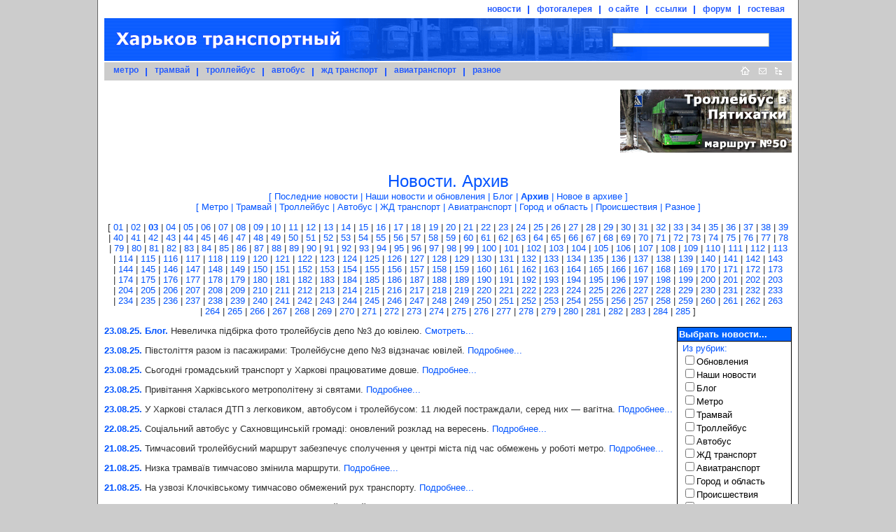

--- FILE ---
content_type: text/html;charset=windows-1251
request_url: https://gortransport.kharkov.ua/news/archive/page3.html
body_size: 14023
content:
<!doctype html public "-//w3c//dtd html 4.0 transitional//en">
<html>
<head>
	<meta http-equiv="Content-Type" content="text/html; charset=windows-1251">
	<meta name="Description" content="Харьков транспортный - пассажирский транспорт города Харьков и Харьковской области">
	<meta name="KeyWords" lang="ru" content="Харьков, Харьковская, область, транспорт, расписания, маршрут, схема, подвижной, состав, история, фотографии, метро, метрополитен, трамвай, троллейбус, автобус, южная, железная, дорога, авиатранспорт">
	<meta name="KeyWords" lang="en" content="Kharkov, subway, tram, troleybus, bus, transport">
	<meta name="Author" content="Andrew Rybka">
	<meta name="robots" content="index, follow">
	<meta name="google-site-verification" content="oj5yfxCALUe_G4TnfneBVYP26hUqH50Vn5viDJq9iqk" />
		<link rel="STYLESHEET" href="/style/common.css" type="text/css">
	<link rel="STYLESHEET" href="/style/default.css" type="text/css">
		<link rel="alternate" type="application/rss+xml" title="RSS" href="https://gortransport.kharkov.ua/news/rss/index.xml">
	<link rel="alternate" type="application/rss+xml" title="RSS" href="https://gortransport.kharkov.ua/photobase/rss/index.xml">
	<link rel="icon" href="/favicon.ico" type="image/x-icon">
	<link rel="shortcut icon" href="/favicon.ico" type="image/x-icon">
	<link rel="shortcut icon" href="/favicon.gif" type="image/gif">
	<link rel="icon" href="/favicon.gif" type="image/gif">
	<title>Харьков транспортный. Новости. Архив</title>
    	<script type="text/javascript" src="https://ajax.googleapis.com/ajax/libs/jquery/1.7.1/jquery.min.js"></script>
	<script type="text/javascript" src="/javascript/JsHttpRequest.js" ></script>
<script type="text/javascript" src="/javascript/common.js" ></script>
<script type="text/javascript" src="/javascript/main_menu.js" ></script>
</head>
<body>


	<div id="main">
		<div id="header">
			<div id="additional_menu">
				<ul>
					<li class="first" id="menu_news"><a href="/news/index.html">новости</a></li>
					<li id="menu_photobase"><a href="/photobase/index.html">фотогалерея</a></li>
					<li id="menu_site"><a href="/site/index.html">о сайте</a></li>
					<li id="menu_links"><a href="/links/index.html">ссылки</a></li>
					<li><a href="/forum/index.php">форум</a></li>
					<li><a href="/guestbook/index.html">гостевая</a></li>
				</ul>
			</div>
			<table id="logo_table" cellspacing="0">
			<tr>
				<td id="logo_td"><a href="/" title="На главную"><IMG id="logo" src="/img/logo.gif" alt=""></a></td>
				<td id="search_td"><style type="text/css">div.b-yandexbox * { font-size: 14px !important; margin: 0 !important; } div.b-yandexbox a img { border: 0 !important; } div.b-yandexbox input, div.b-yandexbox label { vertical-align: middle; } div.b-yandexbox table { font-size: 14px; width: 100%; border-collapse: collapse; border: 0; background: #FFCC00; } div.b-yandexbox table td { padding: 7px 0 6px 0; white-space: nowrap; vertical-align: middle; } div.b-yandexbox .b-yandexbox-image { padding: 6px 6px 0 6px; } div.b-yandexbox .b-yandexbox-search { width: 100%; padding: 0 6px; } div.b-yandexbox .b-yandexbox-search table { margin: 0; padding: 0; background: none; } div.b-yandexbox .b-yandexbox-search .b-yandexbox-txt { width: 100%; padding-right: 6px; } div.b-yandexbox .b-yandexbox-text { position: relative; width: 100%; } div.b-yandexbox .b-yandexbox-text input { float: left; width: 100%; padding-right: 0; border: 1px solid #7f9db9; } div.b-yandexbox .b-yandexbox-search .b-yandexbox-submit { padding: 0; } div.b-yandexbox .b-hint-input { position: absolute; z-index: 100; left: 0; display: none; width: 30px; height: 11px; margin: 0.16em 0.2em !important; cursor: text; line-height: 0; background: url(https://site.yandex.ru/i/ysearch_small.png) no-repeat; } div.b-yandexbox .button-search { width: 19px; height: 15px; outline: none; cursor: pointer; border: none; background: url(https://site.yandex.ru/i/search.png) no-repeat; }</style><!--[if lte IE 8]><style type="text/css">*:first-child+html div.b-yandexbox .b-hint-input { position: absolute; margin-top: 4px !important; } * html div.b-yandexbox .b-hint-input { position: relative; bottom: -0.5em; left: 0.3em; float: left; display: block; margin: 0 0 -1em !important; }</style><![endif]--><script type="text/javascript">/*<![CDATA[*/(function(Lego){ if (!Lego) Lego = window.Lego = {}; Lego.clean = function(a) { var p = a.previousSibling; if (p) { a.onblur = function() { if (!a.value) { p.style.top = ""; } }; p.style.top = "-9999px"; } }; Lego.cleanIfNotEmpty = function(id) { var e = document.getElementById(id); e.previousSibling.style.display = "block"; var f = function() { if (e.value) { Lego.clean(e); } }; setInterval(f, 100); }; })(window.Lego);/*]]>*/</script>
<div class="b-yandexbox"><form method="get" action="https://gortransport.kharkov.ua/site/search/index.html"><table><tr><td class="b-yandexbox-search"><table><tr><td class="b-yandexbox-txt"><div class="b-yandexbox-text"><label for="yandexbox-text" class="b-hint-input" onfocus="Lego.clean(this)" title="Яндекс"></label><input name="text" id="yandexbox-text" onfocus="Lego.clean(this)"/></div><script type="text/javascript">Lego.cleanIfNotEmpty("yandexbox-text")</script></td><td class="b-yandexbox-submit"><input type="hidden" name="searchid" value="124977"/><input class="button-search" type="submit" value=""/></td></tr></table></td></tr></table></form></div></td>
			</tr>
			</table>
			<div id="main_menu">
				<div style="float: left;">
					<ul>
						<li class="first" id="menu_subway"><a href="/subway/index.html">метро</a></li>
						<li id="menu_tram"><a href="/tram/index.html">трамвай</a></li>
						<li id="menu_trol"><a href="/trol/index.html">троллейбус</a></li>
						<li id="menu_bus"><a href="/bus/index.html">автобус</a></li>
						<li id="menu_railway"><a href="/railway/index.html">жд транспорт</a></li>
						<li id="menu_avia"><a href="/avia/index.html">авиатранспорт</a></li>
						<li id="menu_misc"><a href="/misc/index.html">разное</a></li>
					</ul>
				</div>
				<div id="main_buttons"><a
					href="/" title="На главную"><img
						id="button_home" src="/img/button_home.gif" border="0" width="26" height="26" alt="На главную"></a><a
					href="mailto:info@gortransport.kharkov.ua" title="Наш e-mail"><img
						id="button_email" src="/img/button_email.gif" border="0" width="23" height="26" alt="Наш e-mail"></a><a
					href="/site/map/index.html" title="Карта сайта"><img
						id="button_site_map" src="/img/button_sitemap.gif" border="0" width="22" height="26" alt="Карта сайта"></a><img
					src="/img/blank.gif" width="8" height="1" alt=""></div>
			</div>
		</div>

		<div class="clearer"></div>

		<div class="banners"><div class="banner_small"><a href="/city_routes/464/"><img src="/img/banners/20210406_Tb50.png" width="245" height="90" border="0"/></a></div><div id="banner" class=""><script async src="//pagead2.googlesyndication.com/pagead/js/adsbygoogle.js"></script>
<!-- 728x90 green -->
<ins class="adsbygoogle"
     style="display:inline-block;width:728px;height:90px"
     data-ad-client="ca-pub-6849663458066373"
     data-ad-slot="2632729066"></ins>
<script>
(adsbygoogle = window.adsbygoogle || []).push({});
</script></div>		</div>

		<div class="clearer"></div>

		<div id="content"><h1 class="tit18"><index>Новости. Архив</index><br /><span class="chapters">[&nbsp;<a href="/news/" class="bluelink">Последние&nbsp;новости</a> |&nbsp;<a href="/news/our_news/" class="bluelink">Наши&nbsp;новости&nbsp;и&nbsp;обновления</a> |&nbsp;<a href="/news/blog/" class="bluelink">Блог</a> |&nbsp;<span class="blblsp10">Архив</span> |&nbsp;<a href="/news/new_in_archive/" class="bluelink">Новое&nbsp;в&nbsp;архиве</a>&nbsp;]</span><br /><span class="chapters">[&nbsp;<a href="/news/subway/" class="bluelink">Метро</a> |&nbsp;<a href="/news/tram/" class="bluelink">Трамвай</a> |&nbsp;<a href="/news/trol/" class="bluelink">Троллейбус</a> |&nbsp;<a href="/news/bus/" class="bluelink">Автобус</a> |&nbsp;<a href="/news/railway/" class="bluelink">ЖД&nbsp;транспорт</a> |&nbsp;<a href="/news/avia/" class="bluelink">Авиатранспорт</a> |&nbsp;<a href="/news/region/" class="bluelink">Город&nbsp;и&nbsp;область</a> |&nbsp;<a href="/news/incidents/" class="bluelink">Происшествия</a> |&nbsp;<a href="/news/misc/" class="bluelink">Разное</a>&nbsp;]</span></h1>
			<index><SCRIPT LANGUAGE="JavaScript">

function setPeriod(period_name) {
	var periods = new Array();
periods["today"] = new Array();
periods["today"]["timestamp"] = '1768687200';
periods["today"]["day"] = '18';
periods["today"]["month"] = '1';
periods["today"]["year"] = '2026';
periods["15_days"] = new Array();
periods["15_days"]["timestamp"] = '1767477600';
periods["15_days"]["day"] = '4';
periods["15_days"]["month"] = '1';
periods["15_days"]["year"] = '2026';
periods["30_days"] = new Array();
periods["30_days"]["timestamp"] = '1766181600';
periods["30_days"]["day"] = '20';
periods["30_days"]["month"] = '12';
periods["30_days"]["year"] = '2025';
periods["60_days"] = new Array();
periods["60_days"]["timestamp"] = '1763589600';
periods["60_days"]["day"] = '20';
periods["60_days"]["month"] = '11';
periods["60_days"]["year"] = '2025';
periods["180_days"] = new Array();
periods["180_days"]["timestamp"] = '1753218000';
periods["180_days"]["day"] = '23';
periods["180_days"]["month"] = '7';
periods["180_days"]["year"] = '2025';
periods["all"] = new Array();
periods["all"]["timestamp"] = '-10800';
periods["all"]["day"] = '1';
periods["all"]["month"] = '1';
periods["all"]["year"] = '1970';

	if (periods[period_name]) {
		var period	= periods[period_name];
		var today	= periods['today'];
		document.getElementById('start_date_day').value		= period['day'];
		document.getElementById('start_date_month').value	= period['month'];
		document.getElementById('start_date_year').value	= period['year'];
		document.getElementById('end_date_day').value		= today['day'];
		document.getElementById('end_date_month').value		= today['month'];
		document.getElementById('end_date_year').value		= today['year'];
	} else {
		window.alert('Wrong period name: ' + period_name);
	}
}

function getCheckboxes() {
	return $('#archive_form').find(':checkbox');
}

function checkAll() {
	var $checkboxes = getCheckboxes();
	$checkboxes.attr('checked', true);
}

function uncheckAll() {
	var $checkboxes = getCheckboxes();
	$checkboxes.removeAttr('checked');
}

</SCRIPT>

<div class="pagination numbers">[&nbsp;<a href="/news/archive/index.html">01</a> |&nbsp;<a href="/news/archive/page2.html">02</a> |&nbsp;<span>03</span> |&nbsp;<a href="/news/archive/page4.html">04</a> |&nbsp;<a href="/news/archive/page5.html">05</a> |&nbsp;<a href="/news/archive/page6.html">06</a> |&nbsp;<a href="/news/archive/page7.html">07</a> |&nbsp;<a href="/news/archive/page8.html">08</a> |&nbsp;<a href="/news/archive/page9.html">09</a> |&nbsp;<a href="/news/archive/page10.html">10</a> |&nbsp;<a href="/news/archive/page11.html">11</a> |&nbsp;<a href="/news/archive/page12.html">12</a> |&nbsp;<a href="/news/archive/page13.html">13</a> |&nbsp;<a href="/news/archive/page14.html">14</a> |&nbsp;<a href="/news/archive/page15.html">15</a> |&nbsp;<a href="/news/archive/page16.html">16</a> |&nbsp;<a href="/news/archive/page17.html">17</a> |&nbsp;<a href="/news/archive/page18.html">18</a> |&nbsp;<a href="/news/archive/page19.html">19</a> |&nbsp;<a href="/news/archive/page20.html">20</a> |&nbsp;<a href="/news/archive/page21.html">21</a> |&nbsp;<a href="/news/archive/page22.html">22</a> |&nbsp;<a href="/news/archive/page23.html">23</a> |&nbsp;<a href="/news/archive/page24.html">24</a> |&nbsp;<a href="/news/archive/page25.html">25</a> |&nbsp;<a href="/news/archive/page26.html">26</a> |&nbsp;<a href="/news/archive/page27.html">27</a> |&nbsp;<a href="/news/archive/page28.html">28</a> |&nbsp;<a href="/news/archive/page29.html">29</a> |&nbsp;<a href="/news/archive/page30.html">30</a> |&nbsp;<a href="/news/archive/page31.html">31</a> |&nbsp;<a href="/news/archive/page32.html">32</a> |&nbsp;<a href="/news/archive/page33.html">33</a> |&nbsp;<a href="/news/archive/page34.html">34</a> |&nbsp;<a href="/news/archive/page35.html">35</a> |&nbsp;<a href="/news/archive/page36.html">36</a> |&nbsp;<a href="/news/archive/page37.html">37</a> |&nbsp;<a href="/news/archive/page38.html">38</a> |&nbsp;<a href="/news/archive/page39.html">39</a> |&nbsp;<a href="/news/archive/page40.html">40</a> |&nbsp;<a href="/news/archive/page41.html">41</a> |&nbsp;<a href="/news/archive/page42.html">42</a> |&nbsp;<a href="/news/archive/page43.html">43</a> |&nbsp;<a href="/news/archive/page44.html">44</a> |&nbsp;<a href="/news/archive/page45.html">45</a> |&nbsp;<a href="/news/archive/page46.html">46</a> |&nbsp;<a href="/news/archive/page47.html">47</a> |&nbsp;<a href="/news/archive/page48.html">48</a> |&nbsp;<a href="/news/archive/page49.html">49</a> |&nbsp;<a href="/news/archive/page50.html">50</a> |&nbsp;<a href="/news/archive/page51.html">51</a> |&nbsp;<a href="/news/archive/page52.html">52</a> |&nbsp;<a href="/news/archive/page53.html">53</a> |&nbsp;<a href="/news/archive/page54.html">54</a> |&nbsp;<a href="/news/archive/page55.html">55</a> |&nbsp;<a href="/news/archive/page56.html">56</a> |&nbsp;<a href="/news/archive/page57.html">57</a> |&nbsp;<a href="/news/archive/page58.html">58</a> |&nbsp;<a href="/news/archive/page59.html">59</a> |&nbsp;<a href="/news/archive/page60.html">60</a> |&nbsp;<a href="/news/archive/page61.html">61</a> |&nbsp;<a href="/news/archive/page62.html">62</a> |&nbsp;<a href="/news/archive/page63.html">63</a> |&nbsp;<a href="/news/archive/page64.html">64</a> |&nbsp;<a href="/news/archive/page65.html">65</a> |&nbsp;<a href="/news/archive/page66.html">66</a> |&nbsp;<a href="/news/archive/page67.html">67</a> |&nbsp;<a href="/news/archive/page68.html">68</a> |&nbsp;<a href="/news/archive/page69.html">69</a> |&nbsp;<a href="/news/archive/page70.html">70</a> |&nbsp;<a href="/news/archive/page71.html">71</a> |&nbsp;<a href="/news/archive/page72.html">72</a> |&nbsp;<a href="/news/archive/page73.html">73</a> |&nbsp;<a href="/news/archive/page74.html">74</a> |&nbsp;<a href="/news/archive/page75.html">75</a> |&nbsp;<a href="/news/archive/page76.html">76</a> |&nbsp;<a href="/news/archive/page77.html">77</a> |&nbsp;<a href="/news/archive/page78.html">78</a> |&nbsp;<a href="/news/archive/page79.html">79</a> |&nbsp;<a href="/news/archive/page80.html">80</a> |&nbsp;<a href="/news/archive/page81.html">81</a> |&nbsp;<a href="/news/archive/page82.html">82</a> |&nbsp;<a href="/news/archive/page83.html">83</a> |&nbsp;<a href="/news/archive/page84.html">84</a> |&nbsp;<a href="/news/archive/page85.html">85</a> |&nbsp;<a href="/news/archive/page86.html">86</a> |&nbsp;<a href="/news/archive/page87.html">87</a> |&nbsp;<a href="/news/archive/page88.html">88</a> |&nbsp;<a href="/news/archive/page89.html">89</a> |&nbsp;<a href="/news/archive/page90.html">90</a> |&nbsp;<a href="/news/archive/page91.html">91</a> |&nbsp;<a href="/news/archive/page92.html">92</a> |&nbsp;<a href="/news/archive/page93.html">93</a> |&nbsp;<a href="/news/archive/page94.html">94</a> |&nbsp;<a href="/news/archive/page95.html">95</a> |&nbsp;<a href="/news/archive/page96.html">96</a> |&nbsp;<a href="/news/archive/page97.html">97</a> |&nbsp;<a href="/news/archive/page98.html">98</a> |&nbsp;<a href="/news/archive/page99.html">99</a> |&nbsp;<a href="/news/archive/page100.html">100</a> |&nbsp;<a href="/news/archive/page101.html">101</a> |&nbsp;<a href="/news/archive/page102.html">102</a> |&nbsp;<a href="/news/archive/page103.html">103</a> |&nbsp;<a href="/news/archive/page104.html">104</a> |&nbsp;<a href="/news/archive/page105.html">105</a> |&nbsp;<a href="/news/archive/page106.html">106</a> |&nbsp;<a href="/news/archive/page107.html">107</a> |&nbsp;<a href="/news/archive/page108.html">108</a> |&nbsp;<a href="/news/archive/page109.html">109</a> |&nbsp;<a href="/news/archive/page110.html">110</a> |&nbsp;<a href="/news/archive/page111.html">111</a> |&nbsp;<a href="/news/archive/page112.html">112</a> |&nbsp;<a href="/news/archive/page113.html">113</a> |&nbsp;<a href="/news/archive/page114.html">114</a> |&nbsp;<a href="/news/archive/page115.html">115</a> |&nbsp;<a href="/news/archive/page116.html">116</a> |&nbsp;<a href="/news/archive/page117.html">117</a> |&nbsp;<a href="/news/archive/page118.html">118</a> |&nbsp;<a href="/news/archive/page119.html">119</a> |&nbsp;<a href="/news/archive/page120.html">120</a> |&nbsp;<a href="/news/archive/page121.html">121</a> |&nbsp;<a href="/news/archive/page122.html">122</a> |&nbsp;<a href="/news/archive/page123.html">123</a> |&nbsp;<a href="/news/archive/page124.html">124</a> |&nbsp;<a href="/news/archive/page125.html">125</a> |&nbsp;<a href="/news/archive/page126.html">126</a> |&nbsp;<a href="/news/archive/page127.html">127</a> |&nbsp;<a href="/news/archive/page128.html">128</a> |&nbsp;<a href="/news/archive/page129.html">129</a> |&nbsp;<a href="/news/archive/page130.html">130</a> |&nbsp;<a href="/news/archive/page131.html">131</a> |&nbsp;<a href="/news/archive/page132.html">132</a> |&nbsp;<a href="/news/archive/page133.html">133</a> |&nbsp;<a href="/news/archive/page134.html">134</a> |&nbsp;<a href="/news/archive/page135.html">135</a> |&nbsp;<a href="/news/archive/page136.html">136</a> |&nbsp;<a href="/news/archive/page137.html">137</a> |&nbsp;<a href="/news/archive/page138.html">138</a> |&nbsp;<a href="/news/archive/page139.html">139</a> |&nbsp;<a href="/news/archive/page140.html">140</a> |&nbsp;<a href="/news/archive/page141.html">141</a> |&nbsp;<a href="/news/archive/page142.html">142</a> |&nbsp;<a href="/news/archive/page143.html">143</a> |&nbsp;<a href="/news/archive/page144.html">144</a> |&nbsp;<a href="/news/archive/page145.html">145</a> |&nbsp;<a href="/news/archive/page146.html">146</a> |&nbsp;<a href="/news/archive/page147.html">147</a> |&nbsp;<a href="/news/archive/page148.html">148</a> |&nbsp;<a href="/news/archive/page149.html">149</a> |&nbsp;<a href="/news/archive/page150.html">150</a> |&nbsp;<a href="/news/archive/page151.html">151</a> |&nbsp;<a href="/news/archive/page152.html">152</a> |&nbsp;<a href="/news/archive/page153.html">153</a> |&nbsp;<a href="/news/archive/page154.html">154</a> |&nbsp;<a href="/news/archive/page155.html">155</a> |&nbsp;<a href="/news/archive/page156.html">156</a> |&nbsp;<a href="/news/archive/page157.html">157</a> |&nbsp;<a href="/news/archive/page158.html">158</a> |&nbsp;<a href="/news/archive/page159.html">159</a> |&nbsp;<a href="/news/archive/page160.html">160</a> |&nbsp;<a href="/news/archive/page161.html">161</a> |&nbsp;<a href="/news/archive/page162.html">162</a> |&nbsp;<a href="/news/archive/page163.html">163</a> |&nbsp;<a href="/news/archive/page164.html">164</a> |&nbsp;<a href="/news/archive/page165.html">165</a> |&nbsp;<a href="/news/archive/page166.html">166</a> |&nbsp;<a href="/news/archive/page167.html">167</a> |&nbsp;<a href="/news/archive/page168.html">168</a> |&nbsp;<a href="/news/archive/page169.html">169</a> |&nbsp;<a href="/news/archive/page170.html">170</a> |&nbsp;<a href="/news/archive/page171.html">171</a> |&nbsp;<a href="/news/archive/page172.html">172</a> |&nbsp;<a href="/news/archive/page173.html">173</a> |&nbsp;<a href="/news/archive/page174.html">174</a> |&nbsp;<a href="/news/archive/page175.html">175</a> |&nbsp;<a href="/news/archive/page176.html">176</a> |&nbsp;<a href="/news/archive/page177.html">177</a> |&nbsp;<a href="/news/archive/page178.html">178</a> |&nbsp;<a href="/news/archive/page179.html">179</a> |&nbsp;<a href="/news/archive/page180.html">180</a> |&nbsp;<a href="/news/archive/page181.html">181</a> |&nbsp;<a href="/news/archive/page182.html">182</a> |&nbsp;<a href="/news/archive/page183.html">183</a> |&nbsp;<a href="/news/archive/page184.html">184</a> |&nbsp;<a href="/news/archive/page185.html">185</a> |&nbsp;<a href="/news/archive/page186.html">186</a> |&nbsp;<a href="/news/archive/page187.html">187</a> |&nbsp;<a href="/news/archive/page188.html">188</a> |&nbsp;<a href="/news/archive/page189.html">189</a> |&nbsp;<a href="/news/archive/page190.html">190</a> |&nbsp;<a href="/news/archive/page191.html">191</a> |&nbsp;<a href="/news/archive/page192.html">192</a> |&nbsp;<a href="/news/archive/page193.html">193</a> |&nbsp;<a href="/news/archive/page194.html">194</a> |&nbsp;<a href="/news/archive/page195.html">195</a> |&nbsp;<a href="/news/archive/page196.html">196</a> |&nbsp;<a href="/news/archive/page197.html">197</a> |&nbsp;<a href="/news/archive/page198.html">198</a> |&nbsp;<a href="/news/archive/page199.html">199</a> |&nbsp;<a href="/news/archive/page200.html">200</a> |&nbsp;<a href="/news/archive/page201.html">201</a> |&nbsp;<a href="/news/archive/page202.html">202</a> |&nbsp;<a href="/news/archive/page203.html">203</a> |&nbsp;<a href="/news/archive/page204.html">204</a> |&nbsp;<a href="/news/archive/page205.html">205</a> |&nbsp;<a href="/news/archive/page206.html">206</a> |&nbsp;<a href="/news/archive/page207.html">207</a> |&nbsp;<a href="/news/archive/page208.html">208</a> |&nbsp;<a href="/news/archive/page209.html">209</a> |&nbsp;<a href="/news/archive/page210.html">210</a> |&nbsp;<a href="/news/archive/page211.html">211</a> |&nbsp;<a href="/news/archive/page212.html">212</a> |&nbsp;<a href="/news/archive/page213.html">213</a> |&nbsp;<a href="/news/archive/page214.html">214</a> |&nbsp;<a href="/news/archive/page215.html">215</a> |&nbsp;<a href="/news/archive/page216.html">216</a> |&nbsp;<a href="/news/archive/page217.html">217</a> |&nbsp;<a href="/news/archive/page218.html">218</a> |&nbsp;<a href="/news/archive/page219.html">219</a> |&nbsp;<a href="/news/archive/page220.html">220</a> |&nbsp;<a href="/news/archive/page221.html">221</a> |&nbsp;<a href="/news/archive/page222.html">222</a> |&nbsp;<a href="/news/archive/page223.html">223</a> |&nbsp;<a href="/news/archive/page224.html">224</a> |&nbsp;<a href="/news/archive/page225.html">225</a> |&nbsp;<a href="/news/archive/page226.html">226</a> |&nbsp;<a href="/news/archive/page227.html">227</a> |&nbsp;<a href="/news/archive/page228.html">228</a> |&nbsp;<a href="/news/archive/page229.html">229</a> |&nbsp;<a href="/news/archive/page230.html">230</a> |&nbsp;<a href="/news/archive/page231.html">231</a> |&nbsp;<a href="/news/archive/page232.html">232</a> |&nbsp;<a href="/news/archive/page233.html">233</a> |&nbsp;<a href="/news/archive/page234.html">234</a> |&nbsp;<a href="/news/archive/page235.html">235</a> |&nbsp;<a href="/news/archive/page236.html">236</a> |&nbsp;<a href="/news/archive/page237.html">237</a> |&nbsp;<a href="/news/archive/page238.html">238</a> |&nbsp;<a href="/news/archive/page239.html">239</a> |&nbsp;<a href="/news/archive/page240.html">240</a> |&nbsp;<a href="/news/archive/page241.html">241</a> |&nbsp;<a href="/news/archive/page242.html">242</a> |&nbsp;<a href="/news/archive/page243.html">243</a> |&nbsp;<a href="/news/archive/page244.html">244</a> |&nbsp;<a href="/news/archive/page245.html">245</a> |&nbsp;<a href="/news/archive/page246.html">246</a> |&nbsp;<a href="/news/archive/page247.html">247</a> |&nbsp;<a href="/news/archive/page248.html">248</a> |&nbsp;<a href="/news/archive/page249.html">249</a> |&nbsp;<a href="/news/archive/page250.html">250</a> |&nbsp;<a href="/news/archive/page251.html">251</a> |&nbsp;<a href="/news/archive/page252.html">252</a> |&nbsp;<a href="/news/archive/page253.html">253</a> |&nbsp;<a href="/news/archive/page254.html">254</a> |&nbsp;<a href="/news/archive/page255.html">255</a> |&nbsp;<a href="/news/archive/page256.html">256</a> |&nbsp;<a href="/news/archive/page257.html">257</a> |&nbsp;<a href="/news/archive/page258.html">258</a> |&nbsp;<a href="/news/archive/page259.html">259</a> |&nbsp;<a href="/news/archive/page260.html">260</a> |&nbsp;<a href="/news/archive/page261.html">261</a> |&nbsp;<a href="/news/archive/page262.html">262</a> |&nbsp;<a href="/news/archive/page263.html">263</a> |&nbsp;<a href="/news/archive/page264.html">264</a> |&nbsp;<a href="/news/archive/page265.html">265</a> |&nbsp;<a href="/news/archive/page266.html">266</a> |&nbsp;<a href="/news/archive/page267.html">267</a> |&nbsp;<a href="/news/archive/page268.html">268</a> |&nbsp;<a href="/news/archive/page269.html">269</a> |&nbsp;<a href="/news/archive/page270.html">270</a> |&nbsp;<a href="/news/archive/page271.html">271</a> |&nbsp;<a href="/news/archive/page272.html">272</a> |&nbsp;<a href="/news/archive/page273.html">273</a> |&nbsp;<a href="/news/archive/page274.html">274</a> |&nbsp;<a href="/news/archive/page275.html">275</a> |&nbsp;<a href="/news/archive/page276.html">276</a> |&nbsp;<a href="/news/archive/page277.html">277</a> |&nbsp;<a href="/news/archive/page278.html">278</a> |&nbsp;<a href="/news/archive/page279.html">279</a> |&nbsp;<a href="/news/archive/page280.html">280</a> |&nbsp;<a href="/news/archive/page281.html">281</a> |&nbsp;<a href="/news/archive/page282.html">282</a> |&nbsp;<a href="/news/archive/page283.html">283</a> |&nbsp;<a href="/news/archive/page284.html">284</a> |&nbsp;<a href="/news/archive/page285.html">285</a>&nbsp;]</div>
<div style="float: right; margin-bottom: 1em;">
<br/>
<form id="archive_form" method="post" enctype="multipart/form-data" action="/news/archive/">
<table border="0" cellspacing="1" cellpadding="2" style="background-color: #000000">
<tr><th class="newsth">Выбрать новости...</th></tr>
<tr>
	<td class="newstd" style="font-size: 10pt; padding-left: 7px; padding-bottom: 7px;">
		<span class="bluesp10">Из рубрик:</span>
		<br>
					<input
				class="usr_checkbox"
				type="checkbox"
				name="data[topics][1]"
							>Обновления<br/>
					<input
				class="usr_checkbox"
				type="checkbox"
				name="data[topics][2]"
							>Наши новости<br/>
					<input
				class="usr_checkbox"
				type="checkbox"
				name="data[topics][12]"
							>Блог<br/>
					<input
				class="usr_checkbox"
				type="checkbox"
				name="data[topics][3]"
							>Метро<br/>
					<input
				class="usr_checkbox"
				type="checkbox"
				name="data[topics][4]"
							>Трамвай<br/>
					<input
				class="usr_checkbox"
				type="checkbox"
				name="data[topics][5]"
							>Троллейбус<br/>
					<input
				class="usr_checkbox"
				type="checkbox"
				name="data[topics][6]"
							>Автобус<br/>
					<input
				class="usr_checkbox"
				type="checkbox"
				name="data[topics][7]"
							>ЖД транспорт<br/>
					<input
				class="usr_checkbox"
				type="checkbox"
				name="data[topics][8]"
							>Авиатранспорт<br/>
					<input
				class="usr_checkbox"
				type="checkbox"
				name="data[topics][9]"
							>Город и область<br/>
					<input
				class="usr_checkbox"
				type="checkbox"
				name="data[topics][10]"
							>Происшествия<br/>
					<input
				class="usr_checkbox"
				type="checkbox"
				name="data[topics][11]"
							>Разное<br/>
		
		<a href="javascript:void(0);" onClick="checkAll();">выбрать все...</a>
		<br><a href="javascript:void(0);" onClick="uncheckAll();">снять все отметки...</a>
		<br>
		<br><span class="bluesp10">Показывать новости,<br/>входящие в рубрики:</span>
		<br><select style="width: 145;" name="data[logic]">
			<option value="OR" SELECTED>в любую из выбранных</option>
			<option value="AND" >во все выбранные</option>
		</select>
		<br>
		<br><span class="bluesp10">За период:</span>

		<div style="text-align: right;">c&nbsp;<select
			id="start_date_day" name="start_date[day]" style="width: 40px;">
				<option value="1" >1
<option value="2" >2
<option value="3" >3
<option value="4" >4
<option value="5" >5
<option value="6" >6
<option value="7" >7
<option value="8" >8
<option value="9" >9
<option value="10" >10
<option value="11" >11
<option value="12" >12
<option value="13" >13
<option value="14" >14
<option value="15" >15
<option value="16" >16
<option value="17" >17
<option value="18" >18
<option value="19" >19
<option value="20" >20
<option value="21" >21
<option value="22" >22
<option value="23" >23
<option value="24" >24
<option value="25" >25
<option value="26" >26
<option value="27" >27
<option value="28" >28
<option value="29" >29
<option value="30" >30
<option value="31" >31
			</select><select id="start_date_month" name="start_date[month]" style="width: 40px;">
				<option value="1" >1
<option value="2" >2
<option value="3" >3
<option value="4" >4
<option value="5" >5
<option value="6" >6
<option value="7" >7
<option value="8" >8
<option value="9" >9
<option value="10" >10
<option value="11" >11
<option value="12" >12
			</select><select id="start_date_year" name="start_date[year]" style="width: 55px;">
				<option value="1970" >1970
<option value="1971" >1971
<option value="1972" >1972
<option value="1973" >1973
<option value="1974" >1974
<option value="1975" >1975
<option value="1976" >1976
<option value="1977" >1977
<option value="1978" >1978
<option value="1979" >1979
<option value="1980" >1980
<option value="1981" >1981
<option value="1982" >1982
<option value="1983" >1983
<option value="1984" >1984
<option value="1985" >1985
<option value="1986" >1986
<option value="1987" >1987
<option value="1988" >1988
<option value="1989" >1989
<option value="1990" >1990
<option value="1991" >1991
<option value="1992" >1992
<option value="1993" >1993
<option value="1994" >1994
<option value="1995" >1995
<option value="1996" >1996
<option value="1997" >1997
<option value="1998" >1998
<option value="1999" >1999
<option value="2000" >2000
<option value="2001" >2001
<option value="2002" >2002
<option value="2003" >2003
<option value="2004" >2004
<option value="2005" >2005
<option value="2006" >2006
<option value="2007" >2007
<option value="2008" >2008
<option value="2009" >2009
<option value="2010" >2010
<option value="2011" >2011
<option value="2012" >2012
<option value="2013" >2013
<option value="2014" >2014
<option value="2015" >2015
<option value="2016" >2016
<option value="2017" >2017
<option value="2018" >2018
<option value="2019" >2019
<option value="2020" >2020
<option value="2021" >2021
<option value="2022" >2022
<option value="2023" >2023
<option value="2024" >2024
<option value="2025" >2025
<option value="2026" >2026
			</select></div>
		<div style="text-align: right;">по&nbsp;<select id="end_date_day" name="end_date[day]" style="width: 40px;">
				<option value="1" >1
<option value="2" >2
<option value="3" >3
<option value="4" >4
<option value="5" >5
<option value="6" >6
<option value="7" >7
<option value="8" >8
<option value="9" >9
<option value="10" >10
<option value="11" >11
<option value="12" >12
<option value="13" >13
<option value="14" >14
<option value="15" >15
<option value="16" >16
<option value="17" >17
<option value="18" selected>18
<option value="19" >19
<option value="20" >20
<option value="21" >21
<option value="22" >22
<option value="23" >23
<option value="24" >24
<option value="25" >25
<option value="26" >26
<option value="27" >27
<option value="28" >28
<option value="29" >29
<option value="30" >30
<option value="31" >31
			</select><select id="end_date_month" name="end_date[month]" style="width: 40px;">
				<option value="1" selected>1
<option value="2" >2
<option value="3" >3
<option value="4" >4
<option value="5" >5
<option value="6" >6
<option value="7" >7
<option value="8" >8
<option value="9" >9
<option value="10" >10
<option value="11" >11
<option value="12" >12
			</select><select id="end_date_year" name="end_date[year]" style="width: 55px;">
				<option value="1970" >1970
<option value="1971" >1971
<option value="1972" >1972
<option value="1973" >1973
<option value="1974" >1974
<option value="1975" >1975
<option value="1976" >1976
<option value="1977" >1977
<option value="1978" >1978
<option value="1979" >1979
<option value="1980" >1980
<option value="1981" >1981
<option value="1982" >1982
<option value="1983" >1983
<option value="1984" >1984
<option value="1985" >1985
<option value="1986" >1986
<option value="1987" >1987
<option value="1988" >1988
<option value="1989" >1989
<option value="1990" >1990
<option value="1991" >1991
<option value="1992" >1992
<option value="1993" >1993
<option value="1994" >1994
<option value="1995" >1995
<option value="1996" >1996
<option value="1997" >1997
<option value="1998" >1998
<option value="1999" >1999
<option value="2000" >2000
<option value="2001" >2001
<option value="2002" >2002
<option value="2003" >2003
<option value="2004" >2004
<option value="2005" >2005
<option value="2006" >2006
<option value="2007" >2007
<option value="2008" >2008
<option value="2009" >2009
<option value="2010" >2010
<option value="2011" >2011
<option value="2012" >2012
<option value="2013" >2013
<option value="2014" >2014
<option value="2015" >2015
<option value="2016" >2016
<option value="2017" >2017
<option value="2018" >2018
<option value="2019" >2019
<option value="2020" >2020
<option value="2021" >2021
<option value="2022" >2022
<option value="2023" >2023
<option value="2024" >2024
<option value="2025" >2025
<option value="2026" selected>2026
			</select></div>

		<div style="text-align: left;">
		<a href="javascript:void(0);" onClick="setPeriod('all');">за все время...</a>
		<br><a href="javascript:void(0);" onClick="setPeriod('15_days');">за последние 15 дней...</a>
		<br><a href="javascript:void(0);" onClick="setPeriod('30_days');">за последние 30 дней...</a>
		<br><a href="javascript:void(0);" onClick="setPeriod('60_days');">за последние 60 дней...</a>
		<br><a href="javascript:void(0);" onClick="setPeriod('180_days');">за последние 180 дней...</a>
		</div>
        <br/>
		<div style="text-align: center;"><input type="submit" value="Показать" name="show"></div>
	</td>
</tr>
</table>
</form>
</div>

<ul class="items_list il_news"><li><span class="date">23.08.25.</span> <span class="pre_text">Блог.</span> Невеличка підбірка фото тролейбусів депо №3 до ювілею. <a href="/news/29479/">Смотреть...</a></li>
<li><span class="date">23.08.25.</span> Півстоліття разом із пасажирами: Тролейбусне депо&nbsp;№3 відзначає ювілей. <a href="/news/29229/">Подробнее...</a></li>
<li><span class="date">23.08.25.</span> Сьогодні громадський транспорт у Харкові працюватиме довше. <a href="/news/29480/">Подробнее...</a></li>
<li><span class="date">23.08.25.</span> Привітання Харківського метрополітену зі святами. <a href="/news/29481/">Подробнее...</a></li>
<li><span class="date">23.08.25.</span> У Харкові сталася ДТП з легковиком, автобусом і тролейбусом: 11 людей постраждали, серед них — вагітна. <a href="/news/29482/">Подробнее...</a></li>
<li><span class="date">22.08.25.</span> Соціальний автобус у Сахновщинській громаді: оновлений розклад на вересень. <a href="/news/29487/">Подробнее...</a></li>
<li><span class="date">21.08.25.</span> Тимчасовий тролейбусний маршрут забезпечує сполучення у центрі міста під час обмежень у роботі метро. <a href="/news/29477/">Подробнее...</a></li>
<li><span class="date">21.08.25.</span> Низка трамваїв тимчасово змінила маршрути. <a href="/news/29474/">Подробнее...</a></li>
<li><span class="date">21.08.25.</span> На узвозі Клочківському тимчасово обмежений рух транспорту. <a href="/news/29475/">Подробнее...</a></li>
<li><span class="date">21.08.25.</span> У Харкові закрито станцію метро «Історичний музей». <a href="/news/29476/">Подробнее...</a></li>
<li><span class="date">21.08.25.</span> Харків’ян запрошують на святкові концерти в метро. <a href="/news/29478/">Подробнее...</a></li>
<li><span class="date">20.08.25.</span> Через святкові заходи можливі тимчасові обмеження у роботі харківського метрополітену. <a href="/news/29473/">Подробнее...</a></li>
<li><span class="date">19.08.25.</span> У середу на узвозі Клочківському тимчасово обмежать рух транспорту. <a href="/news/29472/">Подробнее...</a></li>
<li><span class="date">17.08.25.</span> У Харкові продовжили час роботи громадського транспорту. <a href="/news/29470/">Подробнее...</a></li>
<li><span class="date">17.08.25.</span> У Харкові продовжили час роботи громадського транспорту. <a href="/news/29471/">Подробнее...</a></li>
<li><span class="date">15.08.25.</span> Призначаємо додаткові рейси. <a href="/news/29465/">Подробнее...</a></li>
<li><span class="date">15.08.25.</span> У Харкові подовжать роботу міського транспорту. <a href="/news/29466/">Подробнее...</a></li>
<li><span class="date">15.08.25.</span> У Харківській області скоротили комендантську годину. <a href="/news/29467/">Подробнее...</a></li>
<li><span class="date">15.08.25.</span> Додатковий денний поїзд Київ &mdash; Полтава курсуватиме у вересні. <a href="/news/29468/">Подробнее...</a></li>
<li><span class="date">15.08.25.</span> У неділю тролейбуси №19 та 35 тимчасово змінять маршрути. <a href="/news/29469/">Подробнее...</a></li>
<li><span class="date">14.08.25.</span> На вулиці Іллі Коваля тимчасово заборонений рух транспорту. <a href="/news/29463/">Подробнее...</a></li>
<li><span class="date">14.08.25.</span> Трамваї №5 і 8 у п’ятницю змінять маршрути. <a href="/news/29464/">Подробнее...</a></li>
<li><span class="date">13.08.25.</span> Укриття на залізничних зупинках: захист пасажирів від ворожих дронів. <a href="/news/29462/">Подробнее...</a></li>
<li><span class="date">12.08.25.</span> На узвозі Клочківському тимчасово обмежений рух транспорту. <a href="/news/29457/">Подробнее...</a></li>
<li><span class="date">12.08.25.</span> Харківський поїзд – у трійці найпопулярніших за тиждень: ситуація з квитками. <a href="/news/29461/">Подробнее...</a></li>
<li><span class="date">11.08.25.</span> Тролейбусний маршрут №57 отримав додатковий вечірній рейс. <a href="/news/29458/">Подробнее...</a></li>
<li><span class="date">08.08.25.</span> «Будівля продовжує руйнуватися»: чи зможуть відновити вокзал у Лозовій. <a href="/news/29452/">Подробнее...</a></li>
<li><span class="date">07.08.25.</span> На Харківщині змінюється розклад руху приміських поїздів: графік на 7 серпня. <a href="/news/29450/">Подробнее...</a></li>
<li><span class="date">07.08.25.</span> Запрошуємо на навчання водіїв тролейбусів у Тролейбусне депо&nbsp;№3. <a href="/news/29460/">Подробнее...</a></li>
<li><span class="date">06.08.25.</span> На вулиці Євгена Котляра до вересня обмежений рух транспорту. <a href="/news/29449/">Подробнее...</a></li>
<li><span class="date">06.08.25.</span> Харківський театр отримав допомогу з Німеччини. <a href="/news/29451/">Подробнее...</a></li>
<li><span class="date">05.08.25.</span> Фото зруйнованого вокзалу в Лозовій показали у прокуратурі. <a href="/news/29445/">Подробнее...</a></li>
<li><span class="date">05.08.25.</span> Через нічний удар по Лозовій відбулися масові зміни у русі поїздів: оновлений розклад. <a href="/news/29446/">Подробнее...</a></li>
<li><span class="date">05.08.25.</span> На Харківщині через обстріли скасовують та скорочують маршрути поїздів. <a href="/news/29447/">Подробнее...</a></li>
<li><span class="date">05.08.25.</span> «Водії – живі люди»: до прикордоння Харківщини більше не курсує транспорт. <a href="/news/29448/">Подробнее...</a></li>
<li><span class="date">05.08.25.</span> Техніка КВБЗ – у новій добірці корпоративних шпалер від Укрзалізниці. <a href="/news/29454/">Подробнее...</a></li>
<li><span class="date">03.08.25.</span> На Харківщині соціальні автобуси від "Проліски" не ходитимуть з 4 серпня: причина. <a href="/news/29444/">Подробнее...</a></li>
<li><span class="date">02.08.25.</span> Через загрозу обстрілів поїзд Ізюм–Харків вирушатиме з іншої станції. <a href="/news/29443/">Подробнее...</a></li>
<li><span class="date">01.08.25.</span> Трамвай №20 та тролейбус №12 тимчасово змінять маршрути. <a href="/news/29440/">Подробнее...</a></li>
<li><span class="date">01.08.25.</span> Рашисти вдарили по потягу Харків-Ужгород. <a href="/news/29441/">Подробнее...</a></li>
<li><span class="date">01.08.25.</span> Обстріл Сум: пошкоджено поїзд, пасажири — в безпеці. <a href="/news/29442/">Подробнее...</a></li>
<li><span class="date">01.08.25.</span> Вихованці Малої Південної вирушили до Львівської залізниці. <a href="/news/29453/">Подробнее...</a></li>
<li><span class="date">30.07.25.</span> На узвозі Соборному тимчасово заборонять рух транспорту. <a href="/news/29437/">Подробнее...</a></li>
<li><span class="date">30.07.25.</span> Тролейбус №11 тимчасово змінить маршрут. <a href="/news/29438/">Подробнее...</a></li>
<li><span class="date">30.07.25.</span> Укрзалізниця отримала ще три нові вагони: швидке оновлення парку — єдиний шлях до подолання дефіциту квитків. <a href="/news/29439/">Подробнее...</a></li>
<li><span class="date">30.07.25.</span> Дитячі фарби радості для нашого водія. <a href="/news/29459/">Подробнее...</a></li>
<li><span class="date">29.07.25.</span> Практика за кермом: майбутні водії тролейбусів готуються до іспитів. <a href="/news/29436/">Подробнее...</a></li>
<li><span class="date">28.07.25.</span> Метрополітен запрошує на безкоштовне навчання машиністів дрезини. <a href="/news/29433/">Подробнее...</a></li>
<li><span class="date">28.07.25.</span> Машиністи Харківського метрополітену врятували собаку з тунелю. <a href="/news/29434/">Подробнее...</a></li>
<li><span class="date">28.07.25.</span> Трамвай №1 два дні не курсуватиме. <a href="/news/29435/">Подробнее...</a></li>
<li><span class="date">26.07.25.</span> У неділю низка трамваїв і тролейбусів змінить маршрути. <a href="/news/29431/">Подробнее...</a></li>
<li><span class="date">25.07.25.</span> Трамваї №5 і 8 тимчасово змінять маршрути. <a href="/news/29430/">Подробнее...</a></li>
<li><span class="date">25.07.25.</span> У Харківській області потяг травмував жінку: поліція відкрила кримінальне провадження. <a href="/news/29432/">Подробнее...</a></li>
<li><span class="date">23.07.25.</span> Правила перевезення тварин в поїздах оновлено. <a href="/news/29429/">Подробнее...</a></li>
<li><span class="date">22.07.25.</span> Укрзалізниця завершила процедури контрактування 100 нових пасажирських вагонів. <a href="/news/29428/">Подробнее...</a></li>
<li><span class="date">21.07.25.</span> Поліція розслідує обставини смертельної аварії в Основ’янському районі Харкова. <a href="/news/29427/">Подробнее...</a></li>
<li><span class="date">18.07.25.</span> Два харківські поїзди затримуються. <a href="/news/29426/">Подробнее...</a></li>
<li><span class="date">17.07.25.</span> Евакуація триває: Укрзалізниця вивезла понад 400 людей із небезпечних регіонів у липні. <a href="/news/29425/">Подробнее...</a></li>
<li><span class="date">15.07.25.</span> Через негоду трамваї №1 і 5 сьогодні не вийдуть на маршрут &mdash; замість «одиниці» буде автобус. <a href="/news/29422/">Подробнее...</a></li>
<li><span class="date">15.07.25.</span> Завтра не ходитиме трамвай №5. <a href="/news/29424/">Подробнее...</a></li>
<li><span class="date">14.07.25.</span> Зміни у русі: приміські поїзди замість Левади вирушають з головного вокзалу. <a href="/news/29419/">Подробнее...</a></li>
<li><span class="date">14.07.25.</span> Вентиляційний кіоск метро біля станції «Турбоатом» прикрасив розпис харківської художниці. <a href="/news/29420/">Подробнее...</a></li>
<li><span class="date">14.07.25.</span> Комунальники прибрали розбите скло з зупинки на Олексіївці, біля якої сьогодні вдень влучив російський дрон. <a href="/news/29421/">Подробнее...</a></li>
<li><span class="date">14.07.25.</span> Понад 150 працівників метрополітену усували наслідки суботньої негоди. <a href="/news/29423/">Подробнее...</a></li>
<li><span class="date">13.07.25.</span> У Харкові через негоду змінено роботу громадського транспорту. <a href="/news/29411/">Подробнее...</a></li>
<li><span class="date">13.07.25.</span> Рух трамвайних маршрутів №№&nbsp;6, 8, 16, 16А, 27 тимчасово змінено через ліквідацію наслідків учорашньої негоди. <a href="/news/29412/">Подробнее...</a></li>
<li><span class="date">13.07.25.</span> Через негоду на Харківщині на добу скасували шість приміських поїздів, ще шість — змінили маршрути. <a href="/news/29413/">Подробнее...</a></li>
<li><span class="date">13.07.25.</span> Метрополітенівці беруть участь у ліквідації наслідків негоди. <a href="/news/29414/">Подробнее...</a></li>
<li><span class="date">13.07.25.</span> Зміни у русі транспорту тривають: Харків ліквідує наслідки негоди. <a href="/news/29415/">Подробнее...</a></li>
<li><span class="date">13.07.25.</span> Після негоди: майже всі маршрути відновлено, крім ділянки на Москалівській. <a href="/news/29416/">Подробнее...</a></li>
<li><span class="date">13.07.25.</span> Трамвайні маршрути №№&nbsp;1, 5, 3 і 27 змінено через негоду, працюватимуть тимчасові автобуси. <a href="/news/29418/">Подробнее...</a></li>
<li><span class="date">12.07.25.</span> У Римі презентували Транспортну стратегію Харкова. <a href="/news/29410/">Подробнее...</a></li>
<li><span class="date">11.07.25.</span> Низка трамваїв і тролейбусів у суботу змінить маршрути. <a href="/news/29408/">Подробнее...</a></li>
<li><span class="date">11.07.25.</span> На вулиці Благовіщенській буде тимчасово заборонений рух транспорту. <a href="/news/29409/">Подробнее...</a></li>
<li><span class="date">11.07.25.</span> Автобус Циркуни — Черкаські Тишки змінює розклад. <a href="/news/29417/">Подробнее...</a></li>
<li><span class="date">10.07.25.</span> Харків отримає автобуси з Турина. <a href="/news/29405/">Подробнее...</a></li>
<li><span class="date">10.07.25.</span> Водію автобуса в Харкові стало зле за кермом, транспорт злетів у кювет. <a href="/news/29406/">Подробнее...</a></li>
<li><span class="date">09.07.25.</span> Кабмін затвердив правила перевезення тварин в автобусах: що потрібно знати. <a href="/news/29407/">Подробнее...</a></li>
<li><span class="date">08.07.25.</span> Понад 1,5 тисячі людей укривались в метро під час обстрілу Холодногірського району. <a href="/news/29396/">Подробнее...</a></li>
<li><span class="date">08.07.25.</span> Укрзалізниця починає закупівлю вагонів нового покоління, більш ефективних протягом життєвого циклу. <a href="/news/29397/">Подробнее...</a></li>
<li><span class="date">08.07.25.</span> Унікальний поїзд із фотовиставкою прибув до Харкова: подробиці (фото). <a href="/news/29398/">Подробнее...</a></li>
<li><span class="date">07.07.25.</span> Автобус Богодухів-Харків зазнав пошкоджень через російські влучання по Холодногірському району Харкова. <a href="/news/29390/">Подробнее...</a></li>
<li><span class="date">07.07.25.</span> Тролейбус №11 тимчасово змінить маршрут. <a href="/news/29395/">Подробнее...</a></li>
<li><span class="date">07.07.25.</span> У Зміївській громаді триває ремонт доріг: оновлюють понад 14 км покриття. <a href="/news/29402/">Подробнее...</a></li>
<li><span class="date">06.07.25.</span> Жіночі купе ще в 3 поїздах Укрзалізниці. <a href="/news/29393/">Подробнее...</a></li>
<li><span class="date">05.07.25.</span> Рятуємо життя: евакуаційні рейси з прифронтових міст. <a href="/news/29394/">Подробнее...</a></li>
<li><span class="date">04.07.25.</span> Депутат Європарламенту відвідав пошкоджене обстрілами депо метрополітену. <a href="/news/29389/">Подробнее...</a></li>
<li><span class="date">04.07.25.</span> Представники Південної залізниці є активними учасниками ярмарок вакансій. <a href="/news/29404/">Подробнее...</a></li>
<li><span class="date">03.07.25.</span> У Харкові триває реалізація великих інфраструктурних проєктів. <a href="/news/29386/">Подробнее...</a></li>
<li><span class="date">03.07.25.</span> Депутат Європарламенту від Чехії відвідав Харківський метрополітен. <a href="/news/29387/">Подробнее...</a></li>
<li><span class="date">03.07.25.</span> Як харківські майстри повертають тролейбусам молодість. <a href="/news/29388/">Подробнее...</a></li>
<li><span class="date">03.07.25.</span> Терехов: про безкоштовний проїзд у Харкові та чому майже немає приватників. <a href="/news/29399/">Подробнее...</a></li>
<li><span class="date">02.07.25.</span> Харків отримав кредит від ЄБРР: на що підуть кошти, зміни у бюджеті. <a href="/news/29400/">Подробнее...</a></li>
<li><span class="date">02.07.25.</span> У Харківському метро відкрилося підземне відділення банку (фото). <a href="/news/29403/">Подробнее...</a></li>
<li><span class="date">01.07.25.</span> Тролейбус як новий старт: історії тих, хто наважився освоїти нову професію. <a href="/news/29385/">Подробнее...</a></li>
<li><span class="date">01.07.25.</span> Нові шкільні автобуси отримала Харківщина: яким ліцеям передали (фото). <a href="/news/29401/">Подробнее...</a></li>
<li><span class="date">29.06.25.</span> Атака по Полтаві: ушкоджено вокзал, поїзди — за графіком. <a href="/news/29392/">Подробнее...</a></li>
<li><span class="date">27.06.25.</span> Оновлення триває: ще 4 нові вагони для пасажирів. <a href="/news/29391/">Подробнее...</a></li>
<li><span class="date">26.06.25.</span> На станції метро «Академіка Барабашова» запустили ескалатор. <a href="/news/29381/">Подробнее...</a></li>
<li><span class="date">25.06.25.</span> Машиністка Харківського метрополітену отримала нагороду «Молода людина року». <a href="/news/29378/">Подробнее...</a></li>
</ul>
<div class="clearer"></div>

<div class="pagination numbers">[&nbsp;<a href="/news/archive/index.html">01</a> |&nbsp;<a href="/news/archive/page2.html">02</a> |&nbsp;<span>03</span> |&nbsp;<a href="/news/archive/page4.html">04</a> |&nbsp;<a href="/news/archive/page5.html">05</a> |&nbsp;<a href="/news/archive/page6.html">06</a> |&nbsp;<a href="/news/archive/page7.html">07</a> |&nbsp;<a href="/news/archive/page8.html">08</a> |&nbsp;<a href="/news/archive/page9.html">09</a> |&nbsp;<a href="/news/archive/page10.html">10</a> |&nbsp;<a href="/news/archive/page11.html">11</a> |&nbsp;<a href="/news/archive/page12.html">12</a> |&nbsp;<a href="/news/archive/page13.html">13</a> |&nbsp;<a href="/news/archive/page14.html">14</a> |&nbsp;<a href="/news/archive/page15.html">15</a> |&nbsp;<a href="/news/archive/page16.html">16</a> |&nbsp;<a href="/news/archive/page17.html">17</a> |&nbsp;<a href="/news/archive/page18.html">18</a> |&nbsp;<a href="/news/archive/page19.html">19</a> |&nbsp;<a href="/news/archive/page20.html">20</a> |&nbsp;<a href="/news/archive/page21.html">21</a> |&nbsp;<a href="/news/archive/page22.html">22</a> |&nbsp;<a href="/news/archive/page23.html">23</a> |&nbsp;<a href="/news/archive/page24.html">24</a> |&nbsp;<a href="/news/archive/page25.html">25</a> |&nbsp;<a href="/news/archive/page26.html">26</a> |&nbsp;<a href="/news/archive/page27.html">27</a> |&nbsp;<a href="/news/archive/page28.html">28</a> |&nbsp;<a href="/news/archive/page29.html">29</a> |&nbsp;<a href="/news/archive/page30.html">30</a> |&nbsp;<a href="/news/archive/page31.html">31</a> |&nbsp;<a href="/news/archive/page32.html">32</a> |&nbsp;<a href="/news/archive/page33.html">33</a> |&nbsp;<a href="/news/archive/page34.html">34</a> |&nbsp;<a href="/news/archive/page35.html">35</a> |&nbsp;<a href="/news/archive/page36.html">36</a> |&nbsp;<a href="/news/archive/page37.html">37</a> |&nbsp;<a href="/news/archive/page38.html">38</a> |&nbsp;<a href="/news/archive/page39.html">39</a> |&nbsp;<a href="/news/archive/page40.html">40</a> |&nbsp;<a href="/news/archive/page41.html">41</a> |&nbsp;<a href="/news/archive/page42.html">42</a> |&nbsp;<a href="/news/archive/page43.html">43</a> |&nbsp;<a href="/news/archive/page44.html">44</a> |&nbsp;<a href="/news/archive/page45.html">45</a> |&nbsp;<a href="/news/archive/page46.html">46</a> |&nbsp;<a href="/news/archive/page47.html">47</a> |&nbsp;<a href="/news/archive/page48.html">48</a> |&nbsp;<a href="/news/archive/page49.html">49</a> |&nbsp;<a href="/news/archive/page50.html">50</a> |&nbsp;<a href="/news/archive/page51.html">51</a> |&nbsp;<a href="/news/archive/page52.html">52</a> |&nbsp;<a href="/news/archive/page53.html">53</a> |&nbsp;<a href="/news/archive/page54.html">54</a> |&nbsp;<a href="/news/archive/page55.html">55</a> |&nbsp;<a href="/news/archive/page56.html">56</a> |&nbsp;<a href="/news/archive/page57.html">57</a> |&nbsp;<a href="/news/archive/page58.html">58</a> |&nbsp;<a href="/news/archive/page59.html">59</a> |&nbsp;<a href="/news/archive/page60.html">60</a> |&nbsp;<a href="/news/archive/page61.html">61</a> |&nbsp;<a href="/news/archive/page62.html">62</a> |&nbsp;<a href="/news/archive/page63.html">63</a> |&nbsp;<a href="/news/archive/page64.html">64</a> |&nbsp;<a href="/news/archive/page65.html">65</a> |&nbsp;<a href="/news/archive/page66.html">66</a> |&nbsp;<a href="/news/archive/page67.html">67</a> |&nbsp;<a href="/news/archive/page68.html">68</a> |&nbsp;<a href="/news/archive/page69.html">69</a> |&nbsp;<a href="/news/archive/page70.html">70</a> |&nbsp;<a href="/news/archive/page71.html">71</a> |&nbsp;<a href="/news/archive/page72.html">72</a> |&nbsp;<a href="/news/archive/page73.html">73</a> |&nbsp;<a href="/news/archive/page74.html">74</a> |&nbsp;<a href="/news/archive/page75.html">75</a> |&nbsp;<a href="/news/archive/page76.html">76</a> |&nbsp;<a href="/news/archive/page77.html">77</a> |&nbsp;<a href="/news/archive/page78.html">78</a> |&nbsp;<a href="/news/archive/page79.html">79</a> |&nbsp;<a href="/news/archive/page80.html">80</a> |&nbsp;<a href="/news/archive/page81.html">81</a> |&nbsp;<a href="/news/archive/page82.html">82</a> |&nbsp;<a href="/news/archive/page83.html">83</a> |&nbsp;<a href="/news/archive/page84.html">84</a> |&nbsp;<a href="/news/archive/page85.html">85</a> |&nbsp;<a href="/news/archive/page86.html">86</a> |&nbsp;<a href="/news/archive/page87.html">87</a> |&nbsp;<a href="/news/archive/page88.html">88</a> |&nbsp;<a href="/news/archive/page89.html">89</a> |&nbsp;<a href="/news/archive/page90.html">90</a> |&nbsp;<a href="/news/archive/page91.html">91</a> |&nbsp;<a href="/news/archive/page92.html">92</a> |&nbsp;<a href="/news/archive/page93.html">93</a> |&nbsp;<a href="/news/archive/page94.html">94</a> |&nbsp;<a href="/news/archive/page95.html">95</a> |&nbsp;<a href="/news/archive/page96.html">96</a> |&nbsp;<a href="/news/archive/page97.html">97</a> |&nbsp;<a href="/news/archive/page98.html">98</a> |&nbsp;<a href="/news/archive/page99.html">99</a> |&nbsp;<a href="/news/archive/page100.html">100</a> |&nbsp;<a href="/news/archive/page101.html">101</a> |&nbsp;<a href="/news/archive/page102.html">102</a> |&nbsp;<a href="/news/archive/page103.html">103</a> |&nbsp;<a href="/news/archive/page104.html">104</a> |&nbsp;<a href="/news/archive/page105.html">105</a> |&nbsp;<a href="/news/archive/page106.html">106</a> |&nbsp;<a href="/news/archive/page107.html">107</a> |&nbsp;<a href="/news/archive/page108.html">108</a> |&nbsp;<a href="/news/archive/page109.html">109</a> |&nbsp;<a href="/news/archive/page110.html">110</a> |&nbsp;<a href="/news/archive/page111.html">111</a> |&nbsp;<a href="/news/archive/page112.html">112</a> |&nbsp;<a href="/news/archive/page113.html">113</a> |&nbsp;<a href="/news/archive/page114.html">114</a> |&nbsp;<a href="/news/archive/page115.html">115</a> |&nbsp;<a href="/news/archive/page116.html">116</a> |&nbsp;<a href="/news/archive/page117.html">117</a> |&nbsp;<a href="/news/archive/page118.html">118</a> |&nbsp;<a href="/news/archive/page119.html">119</a> |&nbsp;<a href="/news/archive/page120.html">120</a> |&nbsp;<a href="/news/archive/page121.html">121</a> |&nbsp;<a href="/news/archive/page122.html">122</a> |&nbsp;<a href="/news/archive/page123.html">123</a> |&nbsp;<a href="/news/archive/page124.html">124</a> |&nbsp;<a href="/news/archive/page125.html">125</a> |&nbsp;<a href="/news/archive/page126.html">126</a> |&nbsp;<a href="/news/archive/page127.html">127</a> |&nbsp;<a href="/news/archive/page128.html">128</a> |&nbsp;<a href="/news/archive/page129.html">129</a> |&nbsp;<a href="/news/archive/page130.html">130</a> |&nbsp;<a href="/news/archive/page131.html">131</a> |&nbsp;<a href="/news/archive/page132.html">132</a> |&nbsp;<a href="/news/archive/page133.html">133</a> |&nbsp;<a href="/news/archive/page134.html">134</a> |&nbsp;<a href="/news/archive/page135.html">135</a> |&nbsp;<a href="/news/archive/page136.html">136</a> |&nbsp;<a href="/news/archive/page137.html">137</a> |&nbsp;<a href="/news/archive/page138.html">138</a> |&nbsp;<a href="/news/archive/page139.html">139</a> |&nbsp;<a href="/news/archive/page140.html">140</a> |&nbsp;<a href="/news/archive/page141.html">141</a> |&nbsp;<a href="/news/archive/page142.html">142</a> |&nbsp;<a href="/news/archive/page143.html">143</a> |&nbsp;<a href="/news/archive/page144.html">144</a> |&nbsp;<a href="/news/archive/page145.html">145</a> |&nbsp;<a href="/news/archive/page146.html">146</a> |&nbsp;<a href="/news/archive/page147.html">147</a> |&nbsp;<a href="/news/archive/page148.html">148</a> |&nbsp;<a href="/news/archive/page149.html">149</a> |&nbsp;<a href="/news/archive/page150.html">150</a> |&nbsp;<a href="/news/archive/page151.html">151</a> |&nbsp;<a href="/news/archive/page152.html">152</a> |&nbsp;<a href="/news/archive/page153.html">153</a> |&nbsp;<a href="/news/archive/page154.html">154</a> |&nbsp;<a href="/news/archive/page155.html">155</a> |&nbsp;<a href="/news/archive/page156.html">156</a> |&nbsp;<a href="/news/archive/page157.html">157</a> |&nbsp;<a href="/news/archive/page158.html">158</a> |&nbsp;<a href="/news/archive/page159.html">159</a> |&nbsp;<a href="/news/archive/page160.html">160</a> |&nbsp;<a href="/news/archive/page161.html">161</a> |&nbsp;<a href="/news/archive/page162.html">162</a> |&nbsp;<a href="/news/archive/page163.html">163</a> |&nbsp;<a href="/news/archive/page164.html">164</a> |&nbsp;<a href="/news/archive/page165.html">165</a> |&nbsp;<a href="/news/archive/page166.html">166</a> |&nbsp;<a href="/news/archive/page167.html">167</a> |&nbsp;<a href="/news/archive/page168.html">168</a> |&nbsp;<a href="/news/archive/page169.html">169</a> |&nbsp;<a href="/news/archive/page170.html">170</a> |&nbsp;<a href="/news/archive/page171.html">171</a> |&nbsp;<a href="/news/archive/page172.html">172</a> |&nbsp;<a href="/news/archive/page173.html">173</a> |&nbsp;<a href="/news/archive/page174.html">174</a> |&nbsp;<a href="/news/archive/page175.html">175</a> |&nbsp;<a href="/news/archive/page176.html">176</a> |&nbsp;<a href="/news/archive/page177.html">177</a> |&nbsp;<a href="/news/archive/page178.html">178</a> |&nbsp;<a href="/news/archive/page179.html">179</a> |&nbsp;<a href="/news/archive/page180.html">180</a> |&nbsp;<a href="/news/archive/page181.html">181</a> |&nbsp;<a href="/news/archive/page182.html">182</a> |&nbsp;<a href="/news/archive/page183.html">183</a> |&nbsp;<a href="/news/archive/page184.html">184</a> |&nbsp;<a href="/news/archive/page185.html">185</a> |&nbsp;<a href="/news/archive/page186.html">186</a> |&nbsp;<a href="/news/archive/page187.html">187</a> |&nbsp;<a href="/news/archive/page188.html">188</a> |&nbsp;<a href="/news/archive/page189.html">189</a> |&nbsp;<a href="/news/archive/page190.html">190</a> |&nbsp;<a href="/news/archive/page191.html">191</a> |&nbsp;<a href="/news/archive/page192.html">192</a> |&nbsp;<a href="/news/archive/page193.html">193</a> |&nbsp;<a href="/news/archive/page194.html">194</a> |&nbsp;<a href="/news/archive/page195.html">195</a> |&nbsp;<a href="/news/archive/page196.html">196</a> |&nbsp;<a href="/news/archive/page197.html">197</a> |&nbsp;<a href="/news/archive/page198.html">198</a> |&nbsp;<a href="/news/archive/page199.html">199</a> |&nbsp;<a href="/news/archive/page200.html">200</a> |&nbsp;<a href="/news/archive/page201.html">201</a> |&nbsp;<a href="/news/archive/page202.html">202</a> |&nbsp;<a href="/news/archive/page203.html">203</a> |&nbsp;<a href="/news/archive/page204.html">204</a> |&nbsp;<a href="/news/archive/page205.html">205</a> |&nbsp;<a href="/news/archive/page206.html">206</a> |&nbsp;<a href="/news/archive/page207.html">207</a> |&nbsp;<a href="/news/archive/page208.html">208</a> |&nbsp;<a href="/news/archive/page209.html">209</a> |&nbsp;<a href="/news/archive/page210.html">210</a> |&nbsp;<a href="/news/archive/page211.html">211</a> |&nbsp;<a href="/news/archive/page212.html">212</a> |&nbsp;<a href="/news/archive/page213.html">213</a> |&nbsp;<a href="/news/archive/page214.html">214</a> |&nbsp;<a href="/news/archive/page215.html">215</a> |&nbsp;<a href="/news/archive/page216.html">216</a> |&nbsp;<a href="/news/archive/page217.html">217</a> |&nbsp;<a href="/news/archive/page218.html">218</a> |&nbsp;<a href="/news/archive/page219.html">219</a> |&nbsp;<a href="/news/archive/page220.html">220</a> |&nbsp;<a href="/news/archive/page221.html">221</a> |&nbsp;<a href="/news/archive/page222.html">222</a> |&nbsp;<a href="/news/archive/page223.html">223</a> |&nbsp;<a href="/news/archive/page224.html">224</a> |&nbsp;<a href="/news/archive/page225.html">225</a> |&nbsp;<a href="/news/archive/page226.html">226</a> |&nbsp;<a href="/news/archive/page227.html">227</a> |&nbsp;<a href="/news/archive/page228.html">228</a> |&nbsp;<a href="/news/archive/page229.html">229</a> |&nbsp;<a href="/news/archive/page230.html">230</a> |&nbsp;<a href="/news/archive/page231.html">231</a> |&nbsp;<a href="/news/archive/page232.html">232</a> |&nbsp;<a href="/news/archive/page233.html">233</a> |&nbsp;<a href="/news/archive/page234.html">234</a> |&nbsp;<a href="/news/archive/page235.html">235</a> |&nbsp;<a href="/news/archive/page236.html">236</a> |&nbsp;<a href="/news/archive/page237.html">237</a> |&nbsp;<a href="/news/archive/page238.html">238</a> |&nbsp;<a href="/news/archive/page239.html">239</a> |&nbsp;<a href="/news/archive/page240.html">240</a> |&nbsp;<a href="/news/archive/page241.html">241</a> |&nbsp;<a href="/news/archive/page242.html">242</a> |&nbsp;<a href="/news/archive/page243.html">243</a> |&nbsp;<a href="/news/archive/page244.html">244</a> |&nbsp;<a href="/news/archive/page245.html">245</a> |&nbsp;<a href="/news/archive/page246.html">246</a> |&nbsp;<a href="/news/archive/page247.html">247</a> |&nbsp;<a href="/news/archive/page248.html">248</a> |&nbsp;<a href="/news/archive/page249.html">249</a> |&nbsp;<a href="/news/archive/page250.html">250</a> |&nbsp;<a href="/news/archive/page251.html">251</a> |&nbsp;<a href="/news/archive/page252.html">252</a> |&nbsp;<a href="/news/archive/page253.html">253</a> |&nbsp;<a href="/news/archive/page254.html">254</a> |&nbsp;<a href="/news/archive/page255.html">255</a> |&nbsp;<a href="/news/archive/page256.html">256</a> |&nbsp;<a href="/news/archive/page257.html">257</a> |&nbsp;<a href="/news/archive/page258.html">258</a> |&nbsp;<a href="/news/archive/page259.html">259</a> |&nbsp;<a href="/news/archive/page260.html">260</a> |&nbsp;<a href="/news/archive/page261.html">261</a> |&nbsp;<a href="/news/archive/page262.html">262</a> |&nbsp;<a href="/news/archive/page263.html">263</a> |&nbsp;<a href="/news/archive/page264.html">264</a> |&nbsp;<a href="/news/archive/page265.html">265</a> |&nbsp;<a href="/news/archive/page266.html">266</a> |&nbsp;<a href="/news/archive/page267.html">267</a> |&nbsp;<a href="/news/archive/page268.html">268</a> |&nbsp;<a href="/news/archive/page269.html">269</a> |&nbsp;<a href="/news/archive/page270.html">270</a> |&nbsp;<a href="/news/archive/page271.html">271</a> |&nbsp;<a href="/news/archive/page272.html">272</a> |&nbsp;<a href="/news/archive/page273.html">273</a> |&nbsp;<a href="/news/archive/page274.html">274</a> |&nbsp;<a href="/news/archive/page275.html">275</a> |&nbsp;<a href="/news/archive/page276.html">276</a> |&nbsp;<a href="/news/archive/page277.html">277</a> |&nbsp;<a href="/news/archive/page278.html">278</a> |&nbsp;<a href="/news/archive/page279.html">279</a> |&nbsp;<a href="/news/archive/page280.html">280</a> |&nbsp;<a href="/news/archive/page281.html">281</a> |&nbsp;<a href="/news/archive/page282.html">282</a> |&nbsp;<a href="/news/archive/page283.html">283</a> |&nbsp;<a href="/news/archive/page284.html">284</a> |&nbsp;<a href="/news/archive/page285.html">285</a>&nbsp;]</div></index>
							<br/>
				<div style="text-align: center;"><span class="chapters">[&nbsp;<a href="/news/" class="bluelink">Последние&nbsp;новости</a> |&nbsp;<a href="/news/our_news/" class="bluelink">Наши&nbsp;новости&nbsp;и&nbsp;обновления</a> |&nbsp;<a href="/news/blog/" class="bluelink">Блог</a> |&nbsp;<span class="blblsp10">Архив</span> |&nbsp;<a href="/news/new_in_archive/" class="bluelink">Новое&nbsp;в&nbsp;архиве</a>&nbsp;]</span><br /><span class="chapters">[&nbsp;<a href="/news/subway/" class="bluelink">Метро</a> |&nbsp;<a href="/news/tram/" class="bluelink">Трамвай</a> |&nbsp;<a href="/news/trol/" class="bluelink">Троллейбус</a> |&nbsp;<a href="/news/bus/" class="bluelink">Автобус</a> |&nbsp;<a href="/news/railway/" class="bluelink">ЖД&nbsp;транспорт</a> |&nbsp;<a href="/news/avia/" class="bluelink">Авиатранспорт</a> |&nbsp;<a href="/news/region/" class="bluelink">Город&nbsp;и&nbsp;область</a> |&nbsp;<a href="/news/incidents/" class="bluelink">Происшествия</a> |&nbsp;<a href="/news/misc/" class="bluelink">Разное</a>&nbsp;]</span></div>
					</div><!-- EOF #content -->
		<div id="footer">
			<!-- Footer Begin -->
			<hr>
			&copy; Авторская группа проекта
			<span class="blblsp8">&quot;Харьков транспортный&quot;</span>, 2002-2026.
			<br>Использование материалов возможно только после согласования
			<br>с
			<a class="bluelink8" href="javascript:void(0)" onclick="injectMailLink(this)">авторской группой</a>
			и при наличии ссылки на сайт.
			<hr>

			<!-- bigmir)net TOP 100 --><a href="https://www.bigmir.net/" target=_blank onClick='img = new Image();img.src="https://www.bigmir.net/?cl=151277";' ><script language="javascript"><!--
			bmQ='<img src=https://c.bigmir.net/?s151277&t8'
			bmD=document
			bmD.cookie="b=b"
			if(bmD.cookie)bmQ+='&c1'
			//--></script><script language="javascript1.2"><!--
			bmS=screen;bmQ+='&d'+(bmS.colorDepth?bmS.colorDepth:bmS.pixelDepth)+"&r"+bmS.width;
			//--></script><script language="javascript"><!--
			bmF = bmD.referrer.slice(7);
			((bmI=bmF.indexOf('/'))!=-1)?(bmF=bmF.substring(0,bmI)):(bmI=bmF.length);
			if(bmF!=window.location.href.substring(7,7+bmI))bmQ+='&f'+escape(bmD.referrer);
			bmD.write(bmQ+" border=0 width=88 height=31 alt='bigmir TOP100'>");
			//--></script></a><br><br>

		</div>
	</div>

<script type="text/javascript">
var gaJsHost = (("https:" == document.location.protocol) ? "https://ssl." : "http://www.");
document.write(unescape("%3Cscript src='" + gaJsHost + "google-analytics.com/ga.js' type='text/javascript'%3E%3C/script%3E"));
</script>
<script type="text/javascript">
var pageTracker = _gat._getTracker("UA-276229-1");
pageTracker._initData();
pageTracker._trackPageview();
</script>

	<div class="module_actions_link"><a
		title="Действия модуля"
		href="javascript:void(0);"
		onclick="showActions(
			event,
			'news'
		);"><img src="/img/blank.gif" width="5" height="5" border="0" alt="" /></a></div>
	

	<!-- Яндекс.Директ -->
<script type="text/javascript">
(function(w, d, n, s, t) {
w[n] = w[n] || [];
w[n].push(function() {
Ya.Direct.insertInto(20937, "banner", {
stat_id: 3,
ad_format: "direct",
type: "728x90",
border_type: "block",
site_bg_color: "FFFFFF",
header_bg_color: "66CC66",
bg_color: "CCFFCC",
border_color: "66CC66",
title_color: "009900",
url_color: "009900",
text_color: "000000",
hover_color: "66CC66",
favicon: true,
no_sitelinks: true
});
});
t = d.getElementsByTagName("script")[0];
s = d.createElement("script");
s.src = "//an.yandex.ru/system/context.js";
s.type = "text/javascript";
s.async = true;
t.parentNode.insertBefore(s, t);
})(window, document, "yandex_context_callbacks");
</script>
</BODY>
</HTML>


--- FILE ---
content_type: text/html; charset=utf-8
request_url: https://www.google.com/recaptcha/api2/aframe
body_size: 266
content:
<!DOCTYPE HTML><html><head><meta http-equiv="content-type" content="text/html; charset=UTF-8"></head><body><script nonce="P9ISZ13nZt2KSiZccqUqeg">/** Anti-fraud and anti-abuse applications only. See google.com/recaptcha */ try{var clients={'sodar':'https://pagead2.googlesyndication.com/pagead/sodar?'};window.addEventListener("message",function(a){try{if(a.source===window.parent){var b=JSON.parse(a.data);var c=clients[b['id']];if(c){var d=document.createElement('img');d.src=c+b['params']+'&rc='+(localStorage.getItem("rc::a")?sessionStorage.getItem("rc::b"):"");window.document.body.appendChild(d);sessionStorage.setItem("rc::e",parseInt(sessionStorage.getItem("rc::e")||0)+1);localStorage.setItem("rc::h",'1768742384377');}}}catch(b){}});window.parent.postMessage("_grecaptcha_ready", "*");}catch(b){}</script></body></html>

--- FILE ---
content_type: text/css
request_url: https://gortransport.kharkov.ua/style/default.css
body_size: 4500
content:
/* Defaults */

BODY {
	background-color: #CCCCCC;
	width: 100%;
	margin: 0px;
	padding: 0px;
	text-align: center;
	font-family: Verdana, Arial, sans-serif;
	font-weight: normal;
	color: #2F2F2F;
}

A {
	color: 0053FF;
	text-decoration: none;
}

A:link    {color: 0053FF;}
A:active  {color: FF0000;}
A:visited {color: 0088FF;}
A:hover   {color: 0053FF; text-decoration: underline;}

/* Two columns */

DIV.tc_main {
	margin-right: 210px;
	padding-left: 10px;
	padding-right: 15px;
	border-right: 1px solid black;
}

DIV.tc_right {
	float: right;
	width: 202px;
	margin-left: -1px;
	padding: 0px 1px 0px 7px;
	border-left: 1px solid black;
}

/* Bus number */

DIV.bus_number {
	margin: 3px;
	padding: 0px 3px;
	border-width: 1px;
	border-style: solid;
	font-weight: bold;
	text-align: center;
}

DIV.bus_reg_number {

}

DIV.bus_park_number {
	color: #000000;
	border-color: #000000;
	background-color: #FFE14C;
}

/* Нет */
/* Старые белые */
/* Белые */
/* Новые белые */
/* 10 */
/* default */

.bn_1, .bn_5, .bn_6, .bn_8, .bn_10, .bn_default {
	color: #000000;
	border-color: #000000;
	background-color: #FFFFFF;
}

/* Старые желтые */
/* Желтые */
/* Новые желтые */

.bn_2, .bn_7, .bn_9 {
	color: #000000;
	border-color: #000000;
	background-color: #FFE14C;
}

/* Старые черные */
/* Военные черные */

.bn_3, .bn_4 {
	color: #FFFFFF;
	border-color: #FFFFFF;
	background-color: #000000;
}

/* Photolist */

.photolist {
	text-align: center;
	margin: 1em 0em 1em 0em;
}

.photolist DIV.pl_selected_filter {
	margin-bottom: 0.5em;
	text-align: right;
}

.photolist TABLE {
	margin: auto;
}

/* Photolist pl_small */

DIV.pl_small DIV {
	margin: auto;
}

DIV.pl_small TABLE {
	background-color: #0053FF;
	border-width: 1px;
	border-style: solid;
	border-color: #C0C0C0 #8D8D8D #8D8D8D #C0C0C0;
}

DIV.pl_small TABLE TD {
	border-width: 1px;
	border-style: solid;
	border-color: #0036A6 #8EB3FF #8EB3FF #0036A6;
	text-align: center;
	width: 115px;
}

DIV.pl_small TABLE TD A {
	border: 0px;
}

DIV.pl_small TABLE TD A IMG {
	margin-bottom: 6px;
	border: 0px;
}

DIV.pl_small TABLE TD SPAN {
	color: #FFFFFF;
	font-weight: bold;
}

/* Photolist pl_small_wide */

DIV.pl_small_wide TABLE TD {
	padding: 0;
	border: 1px solid black;
	background-color: #BFDFFF;
}

DIV.pl_small_wide TABLE TD DIV.pl_image {
	float: left;
	width: 117px;
	margin: 5px 3px 3px 5px;
	text-align: center;
}

DIV.pl_small_wide TABLE TD DIV.pl_image A IMG {
	border: 1px solid black;
}

DIV.pl_small_wide TABLE TD DIV.pl_text {
	padding: 3px;
	overflow: hidden;
	_zoom: 1;
}

DIV.pl_small_wide TABLE TD  DIV.pl_text SPAN {
	font-weight: bold;
}

/* Photolist pl_small_column */

DIV.pl_small_column TABLE {
	width: 640px;
	padding: 0;
	border: 0;
}

DIV.pl_small_column TD.pl_selected_filter {
	text-align: right;
	padding-right: 20px;
}

DIV.pl_small_column TD.pl_image {
	width: 115px;
	text-align: center;
	vertical-align: top;
	border: 0;
	padding: 5 3 3 5;
}

DIV.pl_small_column TD.pl_image IMG {
	border: 1px solid black;
}

DIV.pl_small_column TD.pl_text {
	text-align: left;
	vertical-align: middle;
	border: 0;
	padding: 5 20 5 20;
}

DIV.pl_small_column TD.pl_date {
	text-align: center;
	vertical-align: middle;
	border: 0;
	padding: 5 20 5 20;
}

/* Photolist pl_main_page */

DIV.pl_main_page TABLE {
	width: 100%;
}

DIV.pl_main_page TABLE TD {
	padding: 0;
	border: 1px solid black;
	background-color: #BFDFFF;
	text-align: center;
}

DIV.pl_main_page TABLE TD DIV.pl_image {
	margin: 8px;
	text-align: center;
}

DIV.pl_main_page TABLE TD DIV.pl_image A IMG {
	border: 1px solid black;
}

DIV.pl_main_page TABLE TD DIV.pl_tooltip_wraper {
	position: relative;
	display: none;
	width: 100%;
}

DIV.pl_main_page TABLE TD DIV.pl_tooltip {
	position: absolute;
	width: 300px;
	border: 1px solid black;
	padding: 5px;
	background-color: #FFF;
	z-index: 1002;
	text-align: left;
	top: 3px;
	left: 6px;
}

.pl_main_page_td_today {
	background-color: #66B3FF !important;
}

.pl_main_page_td_yesterday {
	background-color: #BFDFFF !important;
}

.pl_main_page_td_before_yesterday {
	background-color: #DDD !important;
}

DIV.pl_main_page TABLE TD DIV.pl_tooltip SPAN {
	font-weight: bold;
}

DIV.tooltip-pointer-up, DIV.tooltip-pointer-up-inner {
    position: absolute;
    width: 0px;
    height: 0px;
    background: transparent;
    border-top-width: 0px;
}

DIV.tooltip-pointer-up {
	z-index: 1001;
    border-left: 11px solid transparent;
    border-right: 11px solid transparent;
    border-bottom: 11px solid #000;
    top: -11px;
    left: 10px;
    right: auto;
    margin: 0;
}

DIV.tooltip-pointer-up-inner {
    border-left: 10px solid transparent;
    border-right: 10px solid transparent;
    border-bottom: 10px solid #FFF;
    top: auto;
    left: -10px;
    bottom: -11px;
}

/* Photolist pl_medium */

.pl_medium TABLE {
	width: 100%;
	border: 0px;
}

.pl_medium TABLE TD {
	padding: 0px 5px 20px 5px;
	text-align: center;
}

.pl_medium TABLE TD IMG {
	border: 1px solid black;
}

/* Photolist pl_medium_column */

.pl_medium_column {
	margin: 0px;
	width: 202px;
	text-align: center;
	margin: 0px !important;
}

.pl_medium_column LI {
	margin-top: 1em;
	margin-bottom: 0.3em;
}

.pl_medium_column LI.first {
	margin-top: 0.3em;
	margin-bottom: 0.3em;
}

.pl_medium_column IMG {
	border: 1px solid black;
}

.pl_medium_column DIV.pl_image {
}

.pl_medium_column DIV.pl_text {
}

/* Photolist pl_medium_column */

.pl_maps {
	text-align: left;
	margin: 1em 50px !important;
}

.pl_maps LI {
	clear: left;
	margin-top: 1em;
	margin-bottom: 0.3em;
}

.pl_maps LI.first {
	margin-top: 0.3em;
	margin-bottom: 0.3em;
}

.pl_maps IMG {
	border: 1px solid black;
}

.pl_maps DIV.pl_image {
	float: left;
	width: 182px;
	text-align: center;
	padding-bottom: 1em;
}

.pl_maps DIV.pl_text {
	margin-left: 210px;
}

/* Items list */

UL.items_list LI SPAN {
	color: #0053FF;
	font-weight: bold;
}

UL.items_list LI A:link    {color: 0053FF;}
UL.items_list LI A:active  {color: FF0000;}
UL.items_list LI A:visited {color: 0088FF;}
UL.items_list LI A:hover   {color: 0053FF; text-decoration: underline;}

/* Items list news */

UL.il_news {
	margin: 13px 0px;
}

UL.il_news LI {
	margin-bottom: 13px;
}

/* Items list news on main page */

UL.il_news_on_main_page {
	margin: 0px;
	font-family: Tahoma, Arial, sans-serif;
	text-align: left;
}

UL.il_news_on_main_page LI {
	margin-bottom: 1em;
}

/* Items list chronicle */

UL.il_chronilce {
	margin: 13px 0px;
}

UL.il_chronilce LI {
	margin-bottom: 13px;
	_height: 1%;
}

UL.il_chronilce LI .cr_date {
	float: left;
	color: #0053FF;
	_margin-right: -3px;
}

UL.il_chronilce LI .cr_text {
	margin-left: 200px;
	_zoom: 1;
}

/* Guestbook */

.guestbook {
	margin: 0px 100px;
}

.guestbook DIV.info {
	float: left;
	width: 200px;
	overflow: hidden;
	_margin-right: -3px;
}

.guestbook DIV.text {
	margin-left: 210px;
	overflow: hidden;
	_zoom: 1;
}

.guestbook DIV.text DIV.date {
	text-align: right;
	font-weight: bold;
}

.guestbook DIV.text DIV.comments {
	width: 100%;
}

.guestbook DIV.text DIV.comments {
}

.guestbook DIV.text DIV.comments SPAN {
	font-weight: bold;
	color: #0053FF;
}

.guestbook DIV.text DIV.answer {
	margin-top: 1em;
}

.guestbook DIV.text DIV.answer SPAN {
	font-weight: bold;
	color: red;
}

/* NotRoutes lists */

TABLE.nrl_short  {
	border: 0px;
	width: 100%;
	_width: 740px;
}

.nrl_short TH, .nrl_short TD {
	border-bottom: 1px solid #CCCCCC;
}

.nrl_short TH {
	vertical-align: middle;
	text-align: right !important;
	font-family: Verdana, Arial, sans-serif;
}

.nrl_short TD.nrl_short_number {
	text-align: right;
	vertical-align: middle;
}

.nrl_short TD.nrl_short_route {
	text-align: left;
	vertical-align: middle;
	padding-left: 25px;
}

/* Bus far schedule */

DIV.bus_schedule_far {
	text-align: center;
}

DIV.bus_schedule_far H3 {
	text-align: center;
}

DIV.bus_schedule_far TABLE {
	margin: auto;
}

/*
Это правило очень важно для расписаний областных АС.
Если в дальнейшем для городских АС будет решено вернуться к
выравниванию по верхнему краю, для областных АС нужно будет
добавить специальный стиль, который сохранял бы вертикальное
выравнивание по центру
*/
DIV.bus_schedule_far TABLE TH, DIV.bus_schedule_far TABLE TD {
	vertical-align: middle;
}

DIV.bus_schedule_far TABLE H4 {
	font-size: 12pt;
	font-family: Verdana, Arial, sans-serif;
	margin: 0px;
	text-align: center;
}

DIV.bus_schedule_far TABLE H5 {
	font-size: 10pt;
	font-family: Verdana, Arial, sans-serif;
	margin: 0px;
	text-align: center;
}

/* ========================================================================= */
/* ========================== Old styles =================================== */
/* ========================================================================= */

H1 {
	margin: 10px 0px 14px 0px;
}

H1, H2, H5, H6  {
	font-family: Verdana, Arial, sans-serif;
}

H3 {
	font-family: Tahoma, Verdana, Geneva, Arial, Helvetica, sans-serif;
	font-size: 14pt;
	font-weight: bold;
	color: #333333;
}

H4 {
	color: #333333;
	font-family: Arial, Tahoma, Verdana, Geneva, Helvetica, sans-serif;
}

HR {
	height: 4px;
}

INPUT {
	border-width: 2px;
	font-size: 9pt;
}

TEXTAREA {
	border-style: inset;
	border-width: 2px;
	font-size: 9pt;
}

DIV {
	font-size: 10pt;
}

P {
	font-size: 10pt;
	text-align: justify;
}

SPAN {
	font-family: Verdana, Arial, sans-serif;
}

TABLE {
	font-size: 10pt;
	vertical-align: top;
}

TH {
	font-weight: bold;
	text-align:center;
	vertical-align: top;
}

TD {
	vertical-align: top;
}

/* Main div */

#main {
	margin: auto;
	text-align: center;
	width: 1000px;
	background-color: #FFFFFF;
	border-left: 1px solid #666666;
	border-right: 1px solid #666666;
	border-bottom: 1px solid #666666;
	padding-bottom: 10px;
}

/* Header */

#header {
	margin: 0px 9px;
	width: 982px;
}

#header TABLE TABLE {
	background: transparent;
}

#logo_table {
	padding: 0px;
	margin-bottom: 2px;
	width: 100%;
	background: #0055FF url(/img/background.gif) top left;
	clear: both;
}

#logo_td {
	padding: 0px;
}

#logo {
	width: 345px;
	height: 61px;
	border: 0px;
}

#search_td {
	width: 637px;
	text-align: right;
	vertical-align: middle;
	background: transparent url(/img/background_photo.gif) top left no-repeat;
	padding-left: 375px;
}

#search_input {
	margin: 0px 5px 1px 0px;
	width: 140px;
	height: 22px;
}

#search_submit {
	margin-right: 10px;
	height: 22px;
}

#additional_menu {
	float: right;
}

#additional_menu ul {
	list-style-image: none;
	list-style-position: outside;
	list-style-type: none;
	margin: 0px;
	padding: 0px;
}

#additional_menu li {
	display: block;
	float: left;
	padding: 6px 10px 6px 13px;
	background: transparent url(/img/menu_divider.gif) center left no-repeat;
}

#additional_menu li.first {
	background: transparent;
}

#main_menu {
	width: 100%;
	text-align: right;
	background-color: #CCCCCC;
}

#main_menu ul {
	list-style-image: none;
	list-style-position: outside;
	list-style-type: none;
	margin: 0px;
	padding: 0px;
}

#main_menu li {
	display: block;
	float: left;
	height: 14px;
	padding: 4px 10px 8px 13px;
	_padding: 4px 10px 6px 13px;
	background: transparent url(/img/menu_divider.gif) center left no-repeat;
}

#main_menu li.first {
	background: transparent;
}

#main_menu A:link,		#additional_menu A:link		{color: #265CFF; text-decoration: none;}
#main_menu A:visited,	#additional_menu A:visited	{color: #6699FF; text-decoration: none;}
#main_menu A:active,	#additional_menu A:active	{color: #FF0000; text-decoration: none;}
#main_menu A:hover,		#additional_menu A:hover	{color: #FF0000; text-decoration: underline;}

#main_menu A, #additional_menu A {
	color: #265CFF;
	font-size: 9pt;
	font-weight: bold;
	font-family: Tahoma, Arial, sans-serif;
}

#main_menu LI.active A, #additional_menu LI.active A {
	color: #FF0000;
}

#main_buttons {
	text-align: right;
}

/* Banners */

.banners {
	margin: 1em auto;
	/* background-color: #DDDDDD; */
	width: 982px;
	height: 90px;
}

#banner {	text-align: left;
}

.banner_yandex_horizontal_dynamic {
	width: 655px;
	height: 90px;
}

.banner_small {
	float: right;
}

/* Footer */

#footer {
	width: 982px;
	margin: 0px 9px;
	font-size: 8pt;
	text-align: center;
}

/* Content */

#content {
	margin: 1em auto;
	width: 982px;
	font-size: 10pt;
	font-family: Verdana, Arial, sans-serif;
	text-align: left;
}

DIV.menudiv
{
	font-family: Tahoma, Verdana, Geneva, Arial, Helvetica, sans-serif;
	text-align: right;
	font-size: 10pt;
	font-weight: bold;
	color: #000000;
	margin: 5;
}

TD.maintd
{
	font-size: 10pt;
	color: #FFFFFF;
	font-weight: bold;
	text-align: center;
	vertical-align: middle;
}

.blue {
	color: #0053FF;
}

.menulink
{
	color: FFFFFF;
	font-family: Tahoma, Verdana, Geneva, Arial, Helvetica, sans-serif;
	font-size: 10pt;
	font-weight: bold;
	text-decoration: none;
}

.bluelink
{
	color: 0053FF;
	font-family:  Tahoma, Verdana, Geneva, Arial, Helvetica, sans-serif;
	font-size: 10pt;
	font-weight: normal;
	text-decoration: none;
}

P.p8, .bluelink8
{
	font-size: 8pt;
	font-weight: normal;
	text-decoration: none;
}

.menulink:link    {color: FFFFFF;}
.menulink:active  {color: FFFFFF;}
.menulink:visited {color: FFFFFF;}
.menulink:hover   {color: FFFFFF; text-decoration: none;}

.bluelink:link    {color: 0053FF;}
.bluelink:active  {color: FF0000;}
.bluelink:visited {color: 0088FF;}
.bluelink:hover   {color: 0053FF; text-decoration: underline;}

.bluelink8:link    {color: 0053FF;}
.bluelink8:active  {color: FF0000;}
.bluelink8:visited {color: 0088FF;}
.bluelink8:hover   {color: 0053FF; text-decoration: underline;}

A.rss {
	font-weight: bold;
	color: #fa9b39;
	text-decoration: none;
}

.div8 {
	font-size: 8pt;
	color: #2F2F2F;
	text-align: center;
}

.chapters {
	text-align: center;
	font-family: Tahoma, Verdana, Geneva, Arial, Helvetica, sans-serif;
	font-size: 10pt;
	font-weight: normal;
	color: #0053FF;
	text-decoration: none;
}


DIV.shed_10 {
	font-size: 10pt;
}

DIV.shed_10 SPAN {
	color: #0053FF; font-weight: bold;
}

DIV.shed_8 {
	font-size: 8pt;
}

DIV.shed_8 SPAN {
	color: #0053FF; font-weight: bold;
}

DIV.shed_8 A {
	font-size: 8pt;
}

H5.box_header {
	font-size: 10pt;
	color: #FFFFFF;
	font-family: Tahoma, Verdana, Geneva, Arial, Helvetica, sans-serif;
}

.p8 {
	text-align:justify;
	font-family: Tahoma, Verdana, Geneva, Arial, Helvetica, sans-serif;
	font-size: 8pt;
	color: #2F2F2F;
	text-decoration: none;
}

.pcenter {
	text-align: center;
}

.tit {
	text-align:center;
	color: #0053FF;
	Tahoma, Verdana, Geneva, Arial, Helvetica, sans-serif;
}

.tit24 { text-align:center; font-size: 24pt; font-weight: normal; color: #0053FF; font-family: Tahoma, Verdana, Geneva, Arial, Helvetica, sans-serif;}
.hdr24 { text-align:left;   font-size: 24pt; font-weight: normal; color: #0053FF; font-family: Tahoma, Verdana, Geneva, Arial, Helvetica, sans-serif;}

.tit18 { text-align:center; font-size: 18pt; font-weight: normal; color: #0053FF; font-family: Tahoma, Verdana, Geneva, Arial, Helvetica, sans-serif;}
.hdr18 { text-align:left;   font-size: 18pt; font-weight: normal; color: #0053FF; font-family: Tahoma, Verdana, Geneva, Arial, Helvetica, sans-serif;}

.tit14 { text-align:center; font-size: 14pt; font-weight: normal; color: #0053FF; font-family: Tahoma, Verdana, Geneva, Arial, Helvetica, sans-serif;}
.hdr14 { text-align:left;   font-size: 14pt; font-weight: normal; color: #0053FF; font-family: Tahoma, Verdana, Geneva, Arial, Helvetica, sans-serif;}

.tit12 { text-align:center; font-size: 12pt; font-weight: normal; color: #0053FF; font-family: Tahoma, Verdana, Geneva, Arial, Helvetica, sans-serif;}

.tit10 { text-align:center; font-size: 10pt; font-weight: normal; color: #0053FF; font-family: Tahoma, Verdana, Geneva, Arial, Helvetica, sans-serif;}
.tit10b { text-align:center; font-size: 10pt; font-weight: bold; color: #0053FF; font-family: Tahoma, Verdana, Geneva, Arial, Helvetica, sans-serif;}
.hdr10 { text-align:left;   font-size: 10pt; font-weight: normal; color: #0053FF; font-family: Tahoma, Verdana, Geneva, Arial, Helvetica, sans-serif;}



.bluesp {
	font-size: 10pt;
	color: #0053FF;
}

.redboldsp { font-size: 10pt; color: red; font-weight: bold; }
.redsp { font-size: 10pt; color: red; }
.greyboldsp { color: #444444; font-weight: bold; }

.bluesp24 { font-size: 24pt; color: #0053FF; }

.bluesp18 { font-size: 18pt; color: #0053FF; }

.bluesp14 { font-size: 14pt; color: #0053FF; }
.blblsp14 { font-size: 14pt; color: #0053FF; font-weight: bold;}

.bluesp10 { font-size: 10pt; color: #0053FF; }
.boldsp10 { font-size: 10pt; color: #2F2F2F; font-weight: bold;}
.italsp10 { font-size: 10pt; color: #2F2F2F; font-style: italic;}
.blblsp10 { font-size: 10pt; color: #0053FF; font-weight: bold;}

.boldsp8 { font-size: 8pt; color: #2F2F2F; font-weight: bold;}
.blblsp8 { font-size: 8pt; color: #0053FF; font-weight: bold;}



TABLE.main_box {
	margin-bottom: 10px;
	border-collapse: collapse;
	width: 100%;
}

TABLE.main_box TH {
	border: solid 1px black;
	padding: 2 4 2 4;
	font-size: 10pt;
	color: #FFFFFF;
	font-weight: bold;
	text-align: left;
	vertical-align: middle;
	background-color: #0066FF;
}

TABLE.main_box TD {
	border: 1px solid black;
	padding: 5 4 7 4;
	font-size: 8pt;
}


TABLE.blue_table TH {
	font-size: 10pt;
	color: #FFFFFF;
	background-color: #0080FF;
	font-weight: normal;
	text-align: center;
	vertical-align: middle;
}


TABLE.blue_table TD {
	font-size: 10pt;
	color: #000000;
	background-color: #BFDFFF;
	font-weight: normal;
	text-align: center;
	vertical-align: middle;
}


TABLE.get_ps {
	padding: 0;
	border: 0;
	margin: auto;
	border-collapse: collapse;
}


TABLE.get_ps TH {
	font-size: 10pt;
	color: #FFFFFF;
	background-color: #0080FF;
	font-weight: bold;
	text-align: center;
	vertical-align: middle;
	border: 1px solid black;
	padding: 4;
}

TABLE.get_ps TD {
	text-align: center;
	vertical-align: middle;
	border: 0;
	padding: 4;
	font-weight: bold;
	border: 1px solid black;
	background-color: #BFDFFF;
}

TABLE.get_ps TD.photo_td {
	width: 115px;
	text-align: center;
	vertical-align: top;
	border: 1px solid black;
	padding: 6;
}

TABLE.get_ps TD.photo_td IMG {
	border: 1px solid black;
}

TABLE.get_ps TD.photo_td IMG.blank {
	border: 0px;
}

TABLE.bus_ps {
	padding: 0;
	border: 0;
	margin: auto;
}


TABLE.bus_ps TH {
	font-size: 10pt;
	color: #FFFFFF;
	background-color: #0080FF;
	font-weight: bold;
	text-align: center;
	vertical-align: middle;
	border: 1px solid black;
}

TABLE.bus_ps TD {
	padding: 0;
	border: 1px solid black;
	background-color: #BFDFFF;
}

TABLE.bus_ps TD TABLE {
	width: 100%;
	padding: 0;
	border: 0;
}

TABLE.bus_ps TD TABLE .photo_td, TABLE.bus_ps TD.photo_td {
	min-width: 117px;
	width: 117px;
	text-align: center;
	vertical-align: top;
	border: 0;
	padding: 5 3 5 5;
}

TABLE.bus_ps TD TABLE .text_td, TABLE.bus_ps TD.text_td {
	width: 150px;
	text-align: left;
	vertical-align: middle;
	border: 0;
	padding: 3 3 3 5;
	font-weight: bold;
	overflow: hidden;
}

TABLE.bus_ps IMG {
	border: 1px solid black;
}

TABLE.under_line {
	border: 0px;
	width: 100%;
	_width: 740px;
}

TABLE.under_line TH {
	border-bottom: 1px solid #CCCCCC;
	font-weight: bold;
	text-align: left;
}

TABLE.under_line TD {
	border-bottom: 1px solid #CCCCCC;
	text-align: left;
}

.t8 {
	background-color: transparent;
	font-size: 8pt;
}

.foto {	background-color: #0053FF; }

.links TD {
	vertical-align: middle;
}

.links TH {
	text-align: left;
	padding: 2em 0px 1.5em 0px;
}

.links IMG {
	margin-right: 25px;
}

.newsth {
	font-size: 10pt;
	color: #FFFFFF;
	font-weight: bold;
	text-align: left;
	vertical-align: middle;
	background-color: #0064FF;
}



.newstd {
	font-family: Tahoma, Verdana, Geneva, Arial, Helvetica, sans-serif;
	font-size: 8pt;
	color: #000000;
	background-color: #FFFFFF;
	text-decoration: none;
}

.centertd {
	text-align: center;
	vertical-align: middle;
}

.center_table TD, .center_table TH {
	text-align: center;
	vertical-align: middle;
}

.center_top_table TD, .center_top_table TH {
	text-align: center;
	vertical-align: top;
}

.fototd {
	text-align: center;
	vertical-align: middle;
	background-color: #0053FF;
	width: 121px;
	height: 81px;
}

.fotocp {
	text-align: center;
	vertical-align: top;
	font-weight: bold;
	color: #FFFFFF;
	background-color: #0053FF;
	width: 120px;
}

/* Ps model photo list classes */

DIV.ps_model_photo_list {
	text-align: center;
	margin: 1em 0em;
}

DIV.ps_model_photo_list TABLE {
	padding: 0;
	border: 0;
	margin: auto;
}

DIV.ps_model_photo_list TD.ps_unit_cell {
	padding: 0;
	border: 1px solid black;
	background-color: #BFDFFF;
}

DIV.ps_model_photo_list TH {
	padding: 2px;
	border: 1px solid black;
	color: #FFFFFF;
	background-color: #0080FF;
	width: 100%;
}

DIV.ps_model_photo_list TABLE.ps_unit_table {
	width: 100%;
	padding: 0;
	border: 0;
}

DIV.ps_model_photo_list TABLE.ps_unit_table TD {
	border: 0;
}

DIV.ps_model_photo_list TABLE.ps_unit_table TD.put_number {
	text-align: left;
	vertical-align: top;
	border: 0;
	padding: 3 3 0 3;
	width: 100%;
}

DIV.ps_model_photo_list TABLE.ps_unit_table DIV.bus_reg_number {
	/* Version before park number
	display: table;
	_display: inline;
	_zoom: 1;
	*/
	float: left;
	margin-left: -2px;
}

DIV.ps_model_photo_list TABLE.ps_unit_table DIV.bus_park_number {
	float: left;
}

DIV.ps_model_photo_list TABLE.ps_unit_table DIV.put_number_old {
	clear: both;
}

DIV.ps_model_photo_list TABLE.ps_unit_table TD.put_link {
	vertical-align: bottom;
	padding-bottom: 6px;
}

DIV.ps_model_photo_list TD.photo_cell {
	text-align: center;
	vertical-align: top;
	border: 0;
	padding: 5 3 3 5;
	width: 117px;
	min-width: 117px;
}

DIV.ps_model_photo_list TD.photo_cell IMG {
	border: 1px solid black;
}

DIV.ps_model_photo_list TD.photo_cell IMG.blank {
	border: 0px;
}

DIV.ps_model_photo_list TD.put_working SPAN {
	font-weight: bold;
}

/* EOF Ps model photo list classes */

/* Ps model page ttx table classes */

DIV.ps_model_ttx {
	text-align: center;
}

DIV.ps_model_ttx H3 {
	font-size: 10pt;
	font-family: Verdana, Arial, sans-serif;
	text-align: center;
	font-weight: normal;
	color: #0053FF;
}

DIV.ps_model_ttx TABLE {
	margin: auto;
	border: 0;
}

DIV.ps_model_ttx TH {
	text-align: center;
	border-bottom: 1px solid #CCCCCC;
	padding-top: 1em;
	padding-bottom: 1em;
}

DIV.ps_model_ttx TD {
	text-align: left;
	border-bottom: 1px solid #CCCCCC;
}

DIV.ps_model_ttx TR.sub_headers TH, DIV.ps_model_ttx TR.sub_headers TD {
	text-align: left;
	font-weight: bold;
	/* Required to reset padding, set in DIV.ps_model_ttx TH */
	padding: 4px;
}

/* Outdated ps model page ttx table classes, but still exists in 14 models */

TABLE.ps_ttx {
	margin: auto;
	border: 0;
}

TABLE.ps_ttx TH {
	text-align: center;
	border-bottom: 1px solid #CCCCCC;
}

TABLE.ps_ttx TD {
	text-align: left;
	border-bottom: 1px solid #CCCCCC;
}

/* EOF Ps model page ttx table classes */

/* Comments */

DIV.comments {
	width: 622px;
	margin: auto;
}

DIV.comments DIV.comment_text {
	width: 600px;
	background-color: #FAFAFA;
	border: 1px solid #ECECEC;
	clear: both;
	margin-top: 3px;
	padding: 10px 10px 12px 10px;
}

DIV.comments DIV.comment_text .quotetop {
	background: #E4EAF2;
	border: 1px dotted #000;
	border-bottom: 0;
	border-left: 4px solid #8394B2;
	color: #000;
	font-weight: bold;
	font-size: 10px;
	margin: 2px auto 0 auto;
	padding: 3px;
}

DIV.comments DIV.comment_text .quotemain {
	background: #FAFCFE;
	border: 1px dotted #000;
	border-left: 4px solid #8394B2;
	border-top: 0;
	color: #465584;
	padding: 4px;
	margin: 0 auto 0 auto;
}